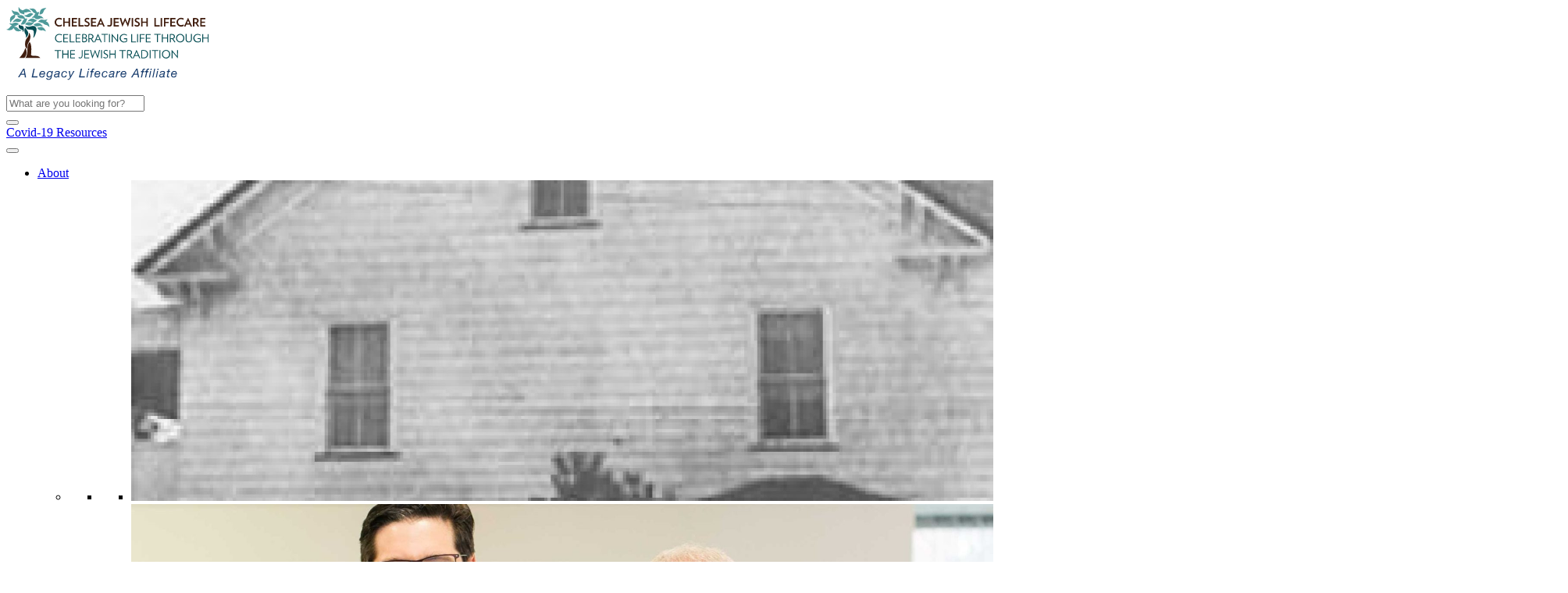

--- FILE ---
content_type: text/html; charset=UTF-8
request_url: https://chelseajewish.org/careers/
body_size: 23157
content:
<!doctype html><html lang="en-US" class="no-js"><head>
 <script>(function(w,d,s,l,i){w[l]=w[l]||[];w[l].push({'gtm.start':
		new Date().getTime(),event:'gtm.js'});var f=d.getElementsByTagName(s)[0],
		j=d.createElement(s),dl=l!='dataLayer'?'&l='+l:'';j.async=true;j.src=
		'https://www.googletagmanager.com/gtm.js?id='+i+dl;f.parentNode.insertBefore(j,f);
		})(window,document,'script','dataLayer','GTM-NBBQQP3');</script> <meta charset="UTF-8"><title>Find Your Next Career At Chelsea Jewish Lifecare</title><meta http-equiv="X-UA-Compatible" content="IE=edge,chrome=1"><meta name="viewport" content="width=device-width, initial-scale=1.0"><meta name='robots' content='index, follow, max-image-preview:large, max-snippet:-1, max-video-preview:-1' /><meta name="description" content="Chelsea Jewish Lifecare is always seeking talented individuals to join our team. We offer a wide variety of employment options for individuals with different interests and experiences." /><link rel="canonical" href="https://chelseajewish.org/careers/" /><meta property="og:locale" content="en_US" /><meta property="og:type" content="article" /><meta property="og:title" content="Find Your Next Career At Chelsea Jewish Lifecare" /><meta property="og:description" content="Chelsea Jewish Lifecare is always seeking talented individuals to join our team. We offer a wide variety of employment options for individuals with different interests and experiences." /><meta property="og:url" content="https://chelseajewish.org/careers/" /><meta property="og:site_name" content="Chelsea Jewish Lifecare" /><meta property="article:modified_time" content="2024-10-03T13:30:37+00:00" /><meta property="og:image" content="https://chelseajewish.org/wp-content/uploads/2022/09/AdobeStock_443783619.jpg" /><meta property="og:image:width" content="1589" /><meta property="og:image:height" content="1059" /><meta property="og:image:type" content="image/jpeg" /><meta name="twitter:card" content="summary_large_image" /><meta name="twitter:label1" content="Est. reading time" /><meta name="twitter:data1" content="1 minute" /> <script type="application/ld+json" class="yoast-schema-graph">{"@context":"https://schema.org","@graph":[{"@type":"WebPage","@id":"https://chelseajewish.org/careers/","url":"https://chelseajewish.org/careers/","name":"Find Your Next Career At Chelsea Jewish Lifecare","isPartOf":{"@id":"https://chelseajewish.org/#website"},"datePublished":"2022-11-07T22:09:00+00:00","dateModified":"2024-10-03T13:30:37+00:00","description":"Chelsea Jewish Lifecare is always seeking talented individuals to join our team. We offer a wide variety of employment options for individuals with different interests and experiences.","breadcrumb":{"@id":"https://chelseajewish.org/careers/#breadcrumb"},"inLanguage":"en-US","potentialAction":[{"@type":"ReadAction","target":["https://chelseajewish.org/careers/"]}]},{"@type":"BreadcrumbList","@id":"https://chelseajewish.org/careers/#breadcrumb","itemListElement":[{"@type":"ListItem","position":1,"name":"Home","item":"https://chelseajewish.org/"},{"@type":"ListItem","position":2,"name":"Careers"}]},{"@type":"WebSite","@id":"https://chelseajewish.org/#website","url":"https://chelseajewish.org/","name":"Chelsea Jewish Lifecare","description":"Celebrating Life through the Jewish Tradition","potentialAction":[{"@type":"SearchAction","target":{"@type":"EntryPoint","urlTemplate":"https://chelseajewish.org/?s={search_term_string}"},"query-input":{"@type":"PropertyValueSpecification","valueRequired":true,"valueName":"search_term_string"}}],"inLanguage":"en-US"}]}</script> <link rel='dns-prefetch' href='//kit.fontawesome.com' /><link rel='dns-prefetch' href='//static.addtoany.com' /><link rel="alternate" type="text/calendar" title="Chelsea Jewish Lifecare &raquo; iCal Feed" href="https://chelseajewish.org/events/?ical=1" /><link rel="alternate" title="oEmbed (JSON)" type="application/json+oembed" href="https://chelseajewish.org/wp-json/oembed/1.0/embed?url=https%3A%2F%2Fchelseajewish.org%2Fcareers%2F" /><link rel="alternate" title="oEmbed (XML)" type="text/xml+oembed" href="https://chelseajewish.org/wp-json/oembed/1.0/embed?url=https%3A%2F%2Fchelseajewish.org%2Fcareers%2F&#038;format=xml" /><style id='wp-img-auto-sizes-contain-inline-css' type='text/css'>img:is([sizes=auto i],[sizes^="auto," i]){contain-intrinsic-size:3000px 1500px}
/*# sourceURL=wp-img-auto-sizes-contain-inline-css */</style><link data-optimized="2" rel="stylesheet" href="https://chelseajewish.org/wp-content/litespeed/css/3e0b8bf9f9fe7ea513494cce5579dc59.css?ver=8ca29" /><style id='wp-emoji-styles-inline-css' type='text/css'>img.wp-smiley, img.emoji {
		display: inline !important;
		border: none !important;
		box-shadow: none !important;
		height: 1em !important;
		width: 1em !important;
		margin: 0 0.07em !important;
		vertical-align: -0.1em !important;
		background: none !important;
		padding: 0 !important;
	}
/*# sourceURL=wp-emoji-styles-inline-css */</style><style id='global-styles-inline-css' type='text/css'>:root{--wp--preset--aspect-ratio--square: 1;--wp--preset--aspect-ratio--4-3: 4/3;--wp--preset--aspect-ratio--3-4: 3/4;--wp--preset--aspect-ratio--3-2: 3/2;--wp--preset--aspect-ratio--2-3: 2/3;--wp--preset--aspect-ratio--16-9: 16/9;--wp--preset--aspect-ratio--9-16: 9/16;--wp--preset--color--black: #000000;--wp--preset--color--cyan-bluish-gray: #abb8c3;--wp--preset--color--white: #ffffff;--wp--preset--color--pale-pink: #f78da7;--wp--preset--color--vivid-red: #cf2e2e;--wp--preset--color--luminous-vivid-orange: #ff6900;--wp--preset--color--luminous-vivid-amber: #fcb900;--wp--preset--color--light-green-cyan: #7bdcb5;--wp--preset--color--vivid-green-cyan: #00d084;--wp--preset--color--pale-cyan-blue: #8ed1fc;--wp--preset--color--vivid-cyan-blue: #0693e3;--wp--preset--color--vivid-purple: #9b51e0;--wp--preset--gradient--vivid-cyan-blue-to-vivid-purple: linear-gradient(135deg,rgb(6,147,227) 0%,rgb(155,81,224) 100%);--wp--preset--gradient--light-green-cyan-to-vivid-green-cyan: linear-gradient(135deg,rgb(122,220,180) 0%,rgb(0,208,130) 100%);--wp--preset--gradient--luminous-vivid-amber-to-luminous-vivid-orange: linear-gradient(135deg,rgb(252,185,0) 0%,rgb(255,105,0) 100%);--wp--preset--gradient--luminous-vivid-orange-to-vivid-red: linear-gradient(135deg,rgb(255,105,0) 0%,rgb(207,46,46) 100%);--wp--preset--gradient--very-light-gray-to-cyan-bluish-gray: linear-gradient(135deg,rgb(238,238,238) 0%,rgb(169,184,195) 100%);--wp--preset--gradient--cool-to-warm-spectrum: linear-gradient(135deg,rgb(74,234,220) 0%,rgb(151,120,209) 20%,rgb(207,42,186) 40%,rgb(238,44,130) 60%,rgb(251,105,98) 80%,rgb(254,248,76) 100%);--wp--preset--gradient--blush-light-purple: linear-gradient(135deg,rgb(255,206,236) 0%,rgb(152,150,240) 100%);--wp--preset--gradient--blush-bordeaux: linear-gradient(135deg,rgb(254,205,165) 0%,rgb(254,45,45) 50%,rgb(107,0,62) 100%);--wp--preset--gradient--luminous-dusk: linear-gradient(135deg,rgb(255,203,112) 0%,rgb(199,81,192) 50%,rgb(65,88,208) 100%);--wp--preset--gradient--pale-ocean: linear-gradient(135deg,rgb(255,245,203) 0%,rgb(182,227,212) 50%,rgb(51,167,181) 100%);--wp--preset--gradient--electric-grass: linear-gradient(135deg,rgb(202,248,128) 0%,rgb(113,206,126) 100%);--wp--preset--gradient--midnight: linear-gradient(135deg,rgb(2,3,129) 0%,rgb(40,116,252) 100%);--wp--preset--font-size--small: 13px;--wp--preset--font-size--medium: 20px;--wp--preset--font-size--large: 36px;--wp--preset--font-size--x-large: 42px;--wp--preset--spacing--20: 0.44rem;--wp--preset--spacing--30: 0.67rem;--wp--preset--spacing--40: 1rem;--wp--preset--spacing--50: 1.5rem;--wp--preset--spacing--60: 2.25rem;--wp--preset--spacing--70: 3.38rem;--wp--preset--spacing--80: 5.06rem;--wp--preset--shadow--natural: 6px 6px 9px rgba(0, 0, 0, 0.2);--wp--preset--shadow--deep: 12px 12px 50px rgba(0, 0, 0, 0.4);--wp--preset--shadow--sharp: 6px 6px 0px rgba(0, 0, 0, 0.2);--wp--preset--shadow--outlined: 6px 6px 0px -3px rgb(255, 255, 255), 6px 6px rgb(0, 0, 0);--wp--preset--shadow--crisp: 6px 6px 0px rgb(0, 0, 0);}:where(.is-layout-flex){gap: 0.5em;}:where(.is-layout-grid){gap: 0.5em;}body .is-layout-flex{display: flex;}.is-layout-flex{flex-wrap: wrap;align-items: center;}.is-layout-flex > :is(*, div){margin: 0;}body .is-layout-grid{display: grid;}.is-layout-grid > :is(*, div){margin: 0;}:where(.wp-block-columns.is-layout-flex){gap: 2em;}:where(.wp-block-columns.is-layout-grid){gap: 2em;}:where(.wp-block-post-template.is-layout-flex){gap: 1.25em;}:where(.wp-block-post-template.is-layout-grid){gap: 1.25em;}.has-black-color{color: var(--wp--preset--color--black) !important;}.has-cyan-bluish-gray-color{color: var(--wp--preset--color--cyan-bluish-gray) !important;}.has-white-color{color: var(--wp--preset--color--white) !important;}.has-pale-pink-color{color: var(--wp--preset--color--pale-pink) !important;}.has-vivid-red-color{color: var(--wp--preset--color--vivid-red) !important;}.has-luminous-vivid-orange-color{color: var(--wp--preset--color--luminous-vivid-orange) !important;}.has-luminous-vivid-amber-color{color: var(--wp--preset--color--luminous-vivid-amber) !important;}.has-light-green-cyan-color{color: var(--wp--preset--color--light-green-cyan) !important;}.has-vivid-green-cyan-color{color: var(--wp--preset--color--vivid-green-cyan) !important;}.has-pale-cyan-blue-color{color: var(--wp--preset--color--pale-cyan-blue) !important;}.has-vivid-cyan-blue-color{color: var(--wp--preset--color--vivid-cyan-blue) !important;}.has-vivid-purple-color{color: var(--wp--preset--color--vivid-purple) !important;}.has-black-background-color{background-color: var(--wp--preset--color--black) !important;}.has-cyan-bluish-gray-background-color{background-color: var(--wp--preset--color--cyan-bluish-gray) !important;}.has-white-background-color{background-color: var(--wp--preset--color--white) !important;}.has-pale-pink-background-color{background-color: var(--wp--preset--color--pale-pink) !important;}.has-vivid-red-background-color{background-color: var(--wp--preset--color--vivid-red) !important;}.has-luminous-vivid-orange-background-color{background-color: var(--wp--preset--color--luminous-vivid-orange) !important;}.has-luminous-vivid-amber-background-color{background-color: var(--wp--preset--color--luminous-vivid-amber) !important;}.has-light-green-cyan-background-color{background-color: var(--wp--preset--color--light-green-cyan) !important;}.has-vivid-green-cyan-background-color{background-color: var(--wp--preset--color--vivid-green-cyan) !important;}.has-pale-cyan-blue-background-color{background-color: var(--wp--preset--color--pale-cyan-blue) !important;}.has-vivid-cyan-blue-background-color{background-color: var(--wp--preset--color--vivid-cyan-blue) !important;}.has-vivid-purple-background-color{background-color: var(--wp--preset--color--vivid-purple) !important;}.has-black-border-color{border-color: var(--wp--preset--color--black) !important;}.has-cyan-bluish-gray-border-color{border-color: var(--wp--preset--color--cyan-bluish-gray) !important;}.has-white-border-color{border-color: var(--wp--preset--color--white) !important;}.has-pale-pink-border-color{border-color: var(--wp--preset--color--pale-pink) !important;}.has-vivid-red-border-color{border-color: var(--wp--preset--color--vivid-red) !important;}.has-luminous-vivid-orange-border-color{border-color: var(--wp--preset--color--luminous-vivid-orange) !important;}.has-luminous-vivid-amber-border-color{border-color: var(--wp--preset--color--luminous-vivid-amber) !important;}.has-light-green-cyan-border-color{border-color: var(--wp--preset--color--light-green-cyan) !important;}.has-vivid-green-cyan-border-color{border-color: var(--wp--preset--color--vivid-green-cyan) !important;}.has-pale-cyan-blue-border-color{border-color: var(--wp--preset--color--pale-cyan-blue) !important;}.has-vivid-cyan-blue-border-color{border-color: var(--wp--preset--color--vivid-cyan-blue) !important;}.has-vivid-purple-border-color{border-color: var(--wp--preset--color--vivid-purple) !important;}.has-vivid-cyan-blue-to-vivid-purple-gradient-background{background: var(--wp--preset--gradient--vivid-cyan-blue-to-vivid-purple) !important;}.has-light-green-cyan-to-vivid-green-cyan-gradient-background{background: var(--wp--preset--gradient--light-green-cyan-to-vivid-green-cyan) !important;}.has-luminous-vivid-amber-to-luminous-vivid-orange-gradient-background{background: var(--wp--preset--gradient--luminous-vivid-amber-to-luminous-vivid-orange) !important;}.has-luminous-vivid-orange-to-vivid-red-gradient-background{background: var(--wp--preset--gradient--luminous-vivid-orange-to-vivid-red) !important;}.has-very-light-gray-to-cyan-bluish-gray-gradient-background{background: var(--wp--preset--gradient--very-light-gray-to-cyan-bluish-gray) !important;}.has-cool-to-warm-spectrum-gradient-background{background: var(--wp--preset--gradient--cool-to-warm-spectrum) !important;}.has-blush-light-purple-gradient-background{background: var(--wp--preset--gradient--blush-light-purple) !important;}.has-blush-bordeaux-gradient-background{background: var(--wp--preset--gradient--blush-bordeaux) !important;}.has-luminous-dusk-gradient-background{background: var(--wp--preset--gradient--luminous-dusk) !important;}.has-pale-ocean-gradient-background{background: var(--wp--preset--gradient--pale-ocean) !important;}.has-electric-grass-gradient-background{background: var(--wp--preset--gradient--electric-grass) !important;}.has-midnight-gradient-background{background: var(--wp--preset--gradient--midnight) !important;}.has-small-font-size{font-size: var(--wp--preset--font-size--small) !important;}.has-medium-font-size{font-size: var(--wp--preset--font-size--medium) !important;}.has-large-font-size{font-size: var(--wp--preset--font-size--large) !important;}.has-x-large-font-size{font-size: var(--wp--preset--font-size--x-large) !important;}
/*# sourceURL=global-styles-inline-css */</style><style id='classic-theme-styles-inline-css' type='text/css'>/*! This file is auto-generated */
.wp-block-button__link{color:#fff;background-color:#32373c;border-radius:9999px;box-shadow:none;text-decoration:none;padding:calc(.667em + 2px) calc(1.333em + 2px);font-size:1.125em}.wp-block-file__button{background:#32373c;color:#fff;text-decoration:none}
/*# sourceURL=/wp-includes/css/classic-themes.min.css */</style> <script type="text/javascript" src="https://chelseajewish.org/wp-includes/js/jquery/jquery.min.js?ver=3.7.1" id="jquery-core-js"></script> <link rel="https://api.w.org/" href="https://chelseajewish.org/wp-json/" /><link rel="alternate" title="JSON" type="application/json" href="https://chelseajewish.org/wp-json/wp/v2/pages/661" /><meta name="tec-api-version" content="v1"><meta name="tec-api-origin" content="https://chelseajewish.org"><link rel="alternate" href="https://chelseajewish.org/wp-json/tribe/events/v1/" /><style type="text/css">#pojo-a11y-toolbar .pojo-a11y-toolbar-toggle a{ background-color: #183d6e;	color: #ffffff;}
#pojo-a11y-toolbar .pojo-a11y-toolbar-overlay, #pojo-a11y-toolbar .pojo-a11y-toolbar-overlay ul.pojo-a11y-toolbar-items.pojo-a11y-links{ border-color: #183d6e;}
body.pojo-a11y-focusable a:focus{ outline-style: solid !important;	outline-width: 1px !important;	outline-color: #FF0000 !important;}
#pojo-a11y-toolbar{ top: 300px !important;}
#pojo-a11y-toolbar .pojo-a11y-toolbar-overlay{ background-color: #ffffff;}
#pojo-a11y-toolbar .pojo-a11y-toolbar-overlay ul.pojo-a11y-toolbar-items li.pojo-a11y-toolbar-item a, #pojo-a11y-toolbar .pojo-a11y-toolbar-overlay p.pojo-a11y-toolbar-title{ color: #333333;}
#pojo-a11y-toolbar .pojo-a11y-toolbar-overlay ul.pojo-a11y-toolbar-items li.pojo-a11y-toolbar-item a.active{ background-color: #4054b2;	color: #ffffff;}
@media (max-width: 767px) { #pojo-a11y-toolbar { top: 250px !important; } }</style><link rel="preconnect" href="https://fonts.googleapis.com"><link rel="preconnect" href="https://fonts.gstatic.com" crossorigin><link href="https://fonts.googleapis.com/css2?family=Cormorant:ital,wght@0,400;0,500;0,600;0,700;1,400;1,500;1,600;1,700&display=swap" rel="stylesheet"><style id="wpsp-style-frontend"></style><link rel="icon" href="https://chelseajewish.org/wp-content/uploads/2022/12/cropped-fav-1-32x32.jpg" sizes="32x32" /><link rel="icon" href="https://chelseajewish.org/wp-content/uploads/2022/12/cropped-fav-1-192x192.jpg" sizes="192x192" /><link rel="apple-touch-icon" href="https://chelseajewish.org/wp-content/uploads/2022/12/cropped-fav-1-180x180.jpg" /><meta name="msapplication-TileImage" content="https://chelseajewish.org/wp-content/uploads/2022/12/cropped-fav-1-270x270.jpg" /><style>button#responsive-menu-pro-button,
#responsive-menu-pro-container {
    display: none;
    -webkit-text-size-adjust: 100%;
}

#responsive-menu-pro-container {
    z-index: 99998;
}

@media screen and (max-width: 1023px) {

    #responsive-menu-pro-container {
        display: block;
        position: fixed;
        top: 0;
        bottom: 0;
                padding-bottom: 5px;
        margin-bottom: -5px;
        outline: 1px solid transparent;
        overflow-y: auto;
        overflow-x: hidden;
    }

    #responsive-menu-pro-container .responsive-menu-pro-search-box {
        width: 100%;
        padding: 0 2%;
        border-radius: 2px;
        height: 50px;
        -webkit-appearance: none;
    }

    #responsive-menu-pro-container.push-left,
    #responsive-menu-pro-container.slide-left {
        transform: translateX(-100%);
        -ms-transform: translateX(-100%);
        -webkit-transform: translateX(-100%);
        -moz-transform: translateX(-100%);
    }

    .responsive-menu-pro-open #responsive-menu-pro-container.push-left,
    .responsive-menu-pro-open #responsive-menu-pro-container.slide-left {
        transform: translateX(0);
        -ms-transform: translateX(0);
        -webkit-transform: translateX(0);
        -moz-transform: translateX(0);
    }

    #responsive-menu-pro-container.push-top,
    #responsive-menu-pro-container.slide-top {
        transform: translateY(-100%);
        -ms-transform: translateY(-100%);
        -webkit-transform: translateY(-100%);
        -moz-transform: translateY(-100%);
    }

    .responsive-menu-pro-open #responsive-menu-pro-container.push-top,
    .responsive-menu-pro-open #responsive-menu-pro-container.slide-top {
        transform: translateY(0);
        -ms-transform: translateY(0);
        -webkit-transform: translateY(0);
        -moz-transform: translateY(0);
    }

    #responsive-menu-pro-container.push-right,
    #responsive-menu-pro-container.slide-right {
        transform: translateX(100%);
        -ms-transform: translateX(100%);
        -webkit-transform: translateX(100%);
        -moz-transform: translateX(100%);
    }

    .responsive-menu-pro-open #responsive-menu-pro-container.push-right,
    .responsive-menu-pro-open #responsive-menu-pro-container.slide-right {
        transform: translateX(0);
        -ms-transform: translateX(0);
        -webkit-transform: translateX(0);
        -moz-transform: translateX(0);
    }

    #responsive-menu-pro-container.push-bottom,
    #responsive-menu-pro-container.slide-bottom {
        transform: translateY(100%);
        -ms-transform: translateY(100%);
        -webkit-transform: translateY(100%);
        -moz-transform: translateY(100%);
    }

    .responsive-menu-pro-open #responsive-menu-pro-container.push-bottom,
    .responsive-menu-pro-open #responsive-menu-pro-container.slide-bottom {
        transform: translateY(0);
        -ms-transform: translateY(0);
        -webkit-transform: translateY(0);
        -moz-transform: translateY(0);
    }

    #responsive-menu-pro-container,
    #responsive-menu-pro-container:before,
    #responsive-menu-pro-container:after,
    #responsive-menu-pro-container *,
    #responsive-menu-pro-container *:before,
    #responsive-menu-pro-container *:after {
        box-sizing: border-box;
        margin: 0;
        padding: 0;
    }

    #responsive-menu-pro-container #responsive-menu-pro-search-box,
    #responsive-menu-pro-container #responsive-menu-pro-additional-content,
    #responsive-menu-pro-container #responsive-menu-pro-title {
        padding: 25px 5%;
    }

    #responsive-menu-pro-container #responsive-menu-pro,
    #responsive-menu-pro-container #responsive-menu-pro ul {
        width: 100%;
   }

    #responsive-menu-pro-container #responsive-menu-pro ul.responsive-menu-pro-submenu {
        display: none;
    }

    #responsive-menu-pro-container #responsive-menu-pro ul.responsive-menu-pro-submenu.responsive-menu-pro-submenu-open {
     display: block;
    }

            #responsive-menu-pro-container #responsive-menu-pro ul.responsive-menu-pro-submenu-depth-1 a.responsive-menu-pro-item-link {
            padding-left: 10%;
        }

        #responsive-menu-pro-container #responsive-menu-pro ul.responsive-menu-pro-submenu-depth-2 a.responsive-menu-pro-item-link {
            padding-left: 15%;
        }

        #responsive-menu-pro-container #responsive-menu-pro ul.responsive-menu-pro-submenu-depth-3 a.responsive-menu-pro-item-link {
            padding-left: 20%;
        }

        #responsive-menu-pro-container #responsive-menu-pro ul.responsive-menu-pro-submenu-depth-4 a.responsive-menu-pro-item-link {
            padding-left: 25%;
        }

        #responsive-menu-pro-container #responsive-menu-pro ul.responsive-menu-pro-submenu-depth-5 a.responsive-menu-pro-item-link {
            padding-left: 30%;
        }
    
    #responsive-menu-pro-container li.responsive-menu-pro-item {
        width: 100%;
        list-style: none;
    }

    #responsive-menu-pro-container li.responsive-menu-pro-item a {
        width: 100%;
        display: block;
        text-decoration: none;
        position: relative;
    }

    #responsive-menu-pro-container #responsive-menu-pro li.responsive-menu-pro-item a {
                    padding: 0   5%;
            }

    #responsive-menu-pro-container .responsive-menu-pro-submenu li.responsive-menu-pro-item a {
                    padding: 0   5%;
            }


    #responsive-menu-pro-container li.responsive-menu-pro-item a .glyphicon,
    #responsive-menu-pro-container li.responsive-menu-pro-item a .fab,
    #responsive-menu-pro-container li.responsive-menu-pro-item a .fas {
        margin-right: 15px;
    }

    #responsive-menu-pro-container li.responsive-menu-pro-item a .responsive-menu-pro-subarrow {
        position: absolute;
        top: 0;
        bottom: 0;
        text-align: center;
        overflow: hidden;
    }

    #responsive-menu-pro-container li.responsive-menu-pro-item a .responsive-menu-pro-subarrow .glyphicon,
    #responsive-menu-pro-container li.responsive-menu-pro-item a .responsive-menu-pro-subarrow .fab,
    #responsive-menu-pro-container li.responsive-menu-pro-item a .responsive-menu-pro-subarrow .fas {
        margin-right: 0;
    }

    button#responsive-menu-pro-button .responsive-menu-pro-button-icon-inactive {
        display: none;
    }

    button#responsive-menu-pro-button {
        z-index: 99999;
        display: none;
        overflow: hidden;
        outline: none;
    }

    button#responsive-menu-pro-button img {
        max-width: 100%;
    }

    .responsive-menu-pro-label {
        display: inline-block;
        font-weight: 600;
        margin: 0 5px;
        vertical-align: middle;
        pointer-events: none;
    }

    .responsive-menu-pro-accessible {
        display: inline-block;
    }

    .responsive-menu-pro-accessible .responsive-menu-pro-box {
        display: inline-block;
        vertical-align: middle;
    }

    .responsive-menu-pro-label.responsive-menu-pro-label-top,
    .responsive-menu-pro-label.responsive-menu-pro-label-bottom {
        display: block;
        margin: 0 auto;
    }

    button#responsive-menu-pro-button {
        padding: 0 0;
        display: inline-block;
        cursor: pointer;
        transition-property: opacity, filter;
        transition-duration: 0.15s;
        transition-timing-function: linear;
        font: inherit;
        color: inherit;
        text-transform: none;
        background-color: transparent;
        border: 0;
        margin: 0;
    }

    .responsive-menu-pro-box {
        width: 25px;
        height: 19px;
        display: inline-block;
        position: relative;
    }

    .responsive-menu-pro-inner {
        display: block;
        top: 50%;
        margin-top: -1.5px;
    }

    .responsive-menu-pro-inner,
    .responsive-menu-pro-inner::before,
    .responsive-menu-pro-inner::after {
        width: 25px;
        height: 3px;
        background-color: #ffffff;
        border-radius: 4px;
        position: absolute;
        transition-property: transform;
        transition-duration: 0.15s;
        transition-timing-function: ease;
    }

    .responsive-menu-pro-open .responsive-menu-pro-inner,
    .responsive-menu-pro-open .responsive-menu-pro-inner::before,
    .responsive-menu-pro-open .responsive-menu-pro-inner::after {
        background-color: #ffffff;
    }

    button#responsive-menu-pro-button:hover .responsive-menu-pro-inner,
    button#responsive-menu-pro-button:hover .responsive-menu-pro-inner::before,
    button#responsive-menu-pro-button:hover .responsive-menu-pro-inner::after,
    button#responsive-menu-pro-button:hover .responsive-menu-pro-open .responsive-menu-pro-inner,
    button#responsive-menu-pro-button:hover .responsive-menu-pro-open .responsive-menu-pro-inner::before,
    button#responsive-menu-pro-button:hover .responsive-menu-pro-open .responsive-menu-pro-inner::after,
    button#responsive-menu-pro-button:focus .responsive-menu-pro-inner,
    button#responsive-menu-pro-button:focus .responsive-menu-pro-inner::before,
    button#responsive-menu-pro-button:focus .responsive-menu-pro-inner::after,
    button#responsive-menu-pro-button:focus .responsive-menu-pro-open .responsive-menu-pro-inner,
    button#responsive-menu-pro-button:focus .responsive-menu-pro-open .responsive-menu-pro-inner::before,
    button#responsive-menu-pro-button:focus .responsive-menu-pro-open .responsive-menu-pro-inner::after {
        background-color: #ffffff;
    }

    .responsive-menu-pro-inner::before,
    .responsive-menu-pro-inner::after {
        content: "";
        display: block;
    }

    .responsive-menu-pro-inner::before {
        top: -8px;
    }

    .responsive-menu-pro-inner::after {
        bottom: -8px;
    }

            .responsive-menu-pro-3dx .responsive-menu-pro-box {
    perspective: 50px;
}

.responsive-menu-pro-3dx .responsive-menu-pro-inner {
    transition: transform 0.2s cubic-bezier(0.645, 0.045, 0.355, 1),
                background-color 0s 0.1s cubic-bezier(0.645, 0.045, 0.355, 1);
}

.responsive-menu-pro-3dx .responsive-menu-pro-inner::before,
.responsive-menu-pro-3dx .responsive-menu-pro-inner::after {
     transition: transform 0s 0.1s cubic-bezier(0.645, 0.045, 0.355, 1);
}

button#responsive-menu-pro-button.responsive-menu-pro-3dx.is-active:hover .responsive-menu-pro-inner,
.responsive-menu-pro-3dx.is-active .responsive-menu-pro-inner {
    background-color: transparent;
    transform: rotateY(180deg);
}

.responsive-menu-pro-3dx.is-active .responsive-menu-pro-inner::before {
     transform: translate3d(0, 8px, 0) rotate(45deg);
}

.responsive-menu-pro-3dx.is-active .responsive-menu-pro-inner::after {
     transform: translate3d(0, -8px, 0) rotate(-45deg);
}    
    button#responsive-menu-pro-button {
        width: 50px;
        height: 50px;
        position: relative;
        top: 0px;
        right: 0px;
        display: inline-block;
        transition: transform   0.5s, background-color   0.5s;
                   background: rgba(0, 0, 0, 0.7);
            }

            .responsive-menu-pro-open button#responsive-menu-pro-button:hover,
        .responsive-menu-pro-open button#responsive-menu-pro-button:focus,
        button#responsive-menu-pro-button:hover,
        button#responsive-menu-pro-button:focus {
            background: rgba(0, 0, 0, 0.7);
         }
    

            .responsive-menu-pro-open button#responsive-menu-pro-button {
            background: rgba(0, 0, 0, 0.7);
         }
    
    button#responsive-menu-pro-button .responsive-menu-pro-box {
        color: #ffffff;
        pointer-events: none;
    }

    .responsive-menu-pro-open button#responsive-menu-pro-button .responsive-menu-pro-box {
        color: #ffffff;
    }

    .responsive-menu-pro-label {
        color: #ffffff;
        font-size: 14px;
        line-height: 13px;
                pointer-events: none;
    }

    .responsive-menu-pro-label .responsive-menu-pro-button-text-open {
        display: none;
    }

    
    
    .responsive-menu-pro-fade-top #responsive-menu-pro-container,
    .responsive-menu-pro-fade-left #responsive-menu-pro-container,
    .responsive-menu-pro-fade-right #responsive-menu-pro-container,
    .responsive-menu-pro-fade-bottom #responsive-menu-pro-container {
        display: none;
    }

    
    
    #responsive-menu-pro-container {
        width: 75%;
        left: 0;
                    background: rgba(33, 33, 33, 1);
                        transition: transform   0.5s;
        text-align: left;
                                    }

    #responsive-menu-pro-container #responsive-menu-pro-wrapper {
        background: rgba(33, 33, 33, 1);
    }

    #responsive-menu-pro-container #responsive-menu-pro-additional-content {
        color: #ffffff;
    }

    #responsive-menu-pro-container .responsive-menu-pro-search-box {
        background: #ffffff;
        border: 2px solid   #dadada;
        color: #333333;
    }

    #responsive-menu-pro-container .responsive-menu-pro-search-box:-ms-input-placeholder {
        color: #c7c7cd;
    }

    #responsive-menu-pro-container .responsive-menu-pro-search-box::-webkit-input-placeholder {
        color: #c7c7cd;
    }

    #responsive-menu-pro-container .responsive-menu-pro-search-box:-moz-placeholder {
        color: #c7c7cd;
        opacity: 1;
    }

    #responsive-menu-pro-container .responsive-menu-pro-search-box::-moz-placeholder {
        color: #c7c7cd;
        opacity: 1;
    }

    #responsive-menu-pro-container .responsive-menu-pro-item-link,
    #responsive-menu-pro-container #responsive-menu-pro-title,
    #responsive-menu-pro-container .responsive-menu-pro-subarrow {
        transition: background-color   0.5s,
                    border-color   0.5s,
                    color   0.5s;
    }

    #responsive-menu-pro-container #responsive-menu-pro-title {
        background-color: rgba(33, 33, 33, 1);
        color: rgba(255, 255, 255, 0.7);
        font-size: 15px;
        text-align: center;
    }

    #responsive-menu-pro-container #responsive-menu-pro-title a {
        color: rgba(255, 255, 255, 0.7);
        font-size: 15px;
        text-decoration: none;
    }

    #responsive-menu-pro-container #responsive-menu-pro-title a:hover {
        color: rgba(255, 255, 255, 0.7);
    }

    #responsive-menu-pro-container #responsive-menu-pro-title:hover {
        background-color: rgba(33, 33, 33, 1);
        color: rgba(255, 255, 255, 0.7);
    }

    #responsive-menu-pro-container #responsive-menu-pro-title:hover a {
        color: rgba(255, 255, 255, 0.7);
    }

    #responsive-menu-pro-container #responsive-menu-pro-title #responsive-menu-pro-title-image {
        display: inline-block;
        vertical-align: middle;
        max-width: 100%;
        margin-bottom: 15px;
    }

    #responsive-menu-pro-container #responsive-menu-pro-title #responsive-menu-pro-title-image img {
                        max-width: 100%;
    }

    #responsive-menu-pro-container #responsive-menu-pro > li.responsive-menu-pro-item:first-child > a {
        border-top: 1px solid rgba(0, 0, 0, 1);
    }

    #responsive-menu-pro-container #responsive-menu-pro li.responsive-menu-pro-item .responsive-menu-pro-item-link {
        font-size: 17px;
    }

    #responsive-menu-pro-container #responsive-menu-pro li.responsive-menu-pro-item a {
        line-height: 60px;
        border-bottom: 1px solid rgba(0, 0, 0, 1);
        color: #ffffff;
        background-color: #212121;
                    height: 60px;
            }

    #responsive-menu-pro-container #responsive-menu-pro li.responsive-menu-pro-item a:hover,
    #responsive-menu-pro-container #responsive-menu-pro li.responsive-menu-pro-item a:focus {
        color: #ffffff;
        background-color: #3f3f3f;
        border-color: rgba(0, 0, 0, 1);
    }

    #responsive-menu-pro-container #responsive-menu-pro li.responsive-menu-pro-item a:hover .responsive-menu-pro-subarrow,
    #responsive-menu-pro-container #responsive-menu-pro li.responsive-menu-pro-item a:focus .responsive-menu-pro-subarrow  {
        color: rgba(79, 154, 154, 1);
        border-color: rgba(0, 0, 0, 1);
        background-color: #3f3f3f;
    }

    #responsive-menu-pro-container #responsive-menu-pro li.responsive-menu-pro-item a:hover .responsive-menu-pro-subarrow.responsive-menu-pro-subarrow-active,
    #responsive-menu-pro-container #responsive-menu-pro li.responsive-menu-pro-item a:focus .responsive-menu-pro-subarrow.responsive-menu-pro-subarrow-active {
        color: rgba(79, 154, 154, 1);
        border-color: rgba(0, 0, 0, 1);
        background-color: #3f3f3f;
    }

    #responsive-menu-pro-container #responsive-menu-pro li.responsive-menu-pro-item a .responsive-menu-pro-subarrow {
        right: 0;
        height: 58px;
        line-height: 58px;
        width: 60px;
        color: rgba(79, 154, 154, 1);
                        border-left: 1px solid rgba(0, 0, 0, 1);

                background-color: rgba(33, 33, 33, 1);
    }

    #responsive-menu-pro-container #responsive-menu-pro li.responsive-menu-pro-item a .responsive-menu-pro-subarrow.responsive-menu-pro-subarrow-active {
        color: rgba(79, 154, 154, 1);
        border-color: rgba(0, 0, 0, 1);
        background-color: #212121;
    }

    #responsive-menu-pro-container #responsive-menu-pro li.responsive-menu-pro-item a .responsive-menu-pro-subarrow.responsive-menu-pro-subarrow-active:hover,
    #responsive-menu-pro-container #responsive-menu-pro li.responsive-menu-pro-item a .responsive-menu-pro-subarrow.responsive-menu-pro-subarrow-active:focus  {
        color: rgba(79, 154, 154, 1);
        border-color: rgba(0, 0, 0, 1);
        background-color: #3f3f3f;
    }

    #responsive-menu-pro-container #responsive-menu-pro li.responsive-menu-pro-item a .responsive-menu-pro-subarrow:hover,
    #responsive-menu-pro-container #responsive-menu-pro li.responsive-menu-pro-item a .responsive-menu-pro-subarrow:focus {
        color: rgba(79, 154, 154, 1);
        border-color: rgba(0, 0, 0, 1);
        background-color: #3f3f3f;
    }

    #responsive-menu-pro-container #responsive-menu-pro li.responsive-menu-pro-item.responsive-menu-pro-current-item > .responsive-menu-pro-item-link {
        background-color: rgba(63, 63, 63, 1);
        color: #ffffff;
        border-color: rgba(0, 0, 0, 1);
    }

    #responsive-menu-pro-container #responsive-menu-pro li.responsive-menu-pro-item.responsive-menu-pro-current-item > .responsive-menu-pro-item-link:hover {
        background-color: rgba(63, 63, 63, 1);
        color: #ffffff;
        border-color: rgba(0, 0, 0, 1);
    }

            #responsive-menu-pro-container #responsive-menu-pro ul.responsive-menu-pro-submenu li.responsive-menu-pro-item .responsive-menu-pro-item-link {
                        font-size: 13px;
            text-align: left;
        }

        #responsive-menu-pro-container #responsive-menu-pro ul.responsive-menu-pro-submenu li.responsive-menu-pro-item a {
                            height: 40px;
                        line-height: 40px;
            border-bottom: 1px solid rgba(33, 33, 33, 1);
            color: #ffffff;
            background-color: #212121;
        }

        #responsive-menu-pro-container #responsive-menu-pro ul.responsive-menu-pro-submenu li.responsive-menu-pro-item a:hover,
        #responsive-menu-pro-container #responsive-menu-pro ul.responsive-menu-pro-submenu li.responsive-menu-pro-item a:focus {
            color: #ffffff;
            background-color: #3f3f3f;
            border-color: rgba(33, 33, 33, 1);
        }

        #responsive-menu-pro-container #responsive-menu-pro ul.responsive-menu-pro-submenu li.responsive-menu-pro-item a:hover .responsive-menu-pro-subarrow {
            color: rgba(255, 255, 255, 0.32);
            border-color: rgba(63, 63, 63, 1);
            background-color: #3f3f3f;
        }

        #responsive-menu-pro-container #responsive-menu-pro ul.responsive-menu-pro-submenu li.responsive-menu-pro-item a:hover .responsive-menu-pro-subarrow.responsive-menu-pro-subarrow-active {
            color: rgba(255, 255, 255, 0.32);
            border-color: rgba(63, 63, 63, 1);
            background-color: rgba(63, 63, 63, 1);
        }

        #responsive-menu-pro-container #responsive-menu-pro ul.responsive-menu-pro-submenu li.responsive-menu-pro-item a .responsive-menu-pro-subarrow {

                                        left:unset;
                right:0;
            
            height: 39px;
            line-height: 39px;
            width: 40px;
            color: rgba(255, 255, 255, 0.32);

                                        border-left: 1px solid rgba(33, 33, 33, 1);
                border-right:unset;
            

            background-color: rgba(33, 33, 33, 1);
        }

        #responsive-menu-pro-container #responsive-menu-pro ul.responsive-menu-pro-submenu li.responsive-menu-pro-item a .responsive-menu-pro-subarrow.responsive-menu-pro-subarrow-active {
            color: rgba(255, 255, 255, 0.32);
            border-color: rgba(33, 33, 33, 1);
            background-color: #212121;
        }

        #responsive-menu-pro-container #responsive-menu-pro ul.responsive-menu-pro-submenu li.responsive-menu-pro-item a .responsive-menu-pro-subarrow.responsive-menu-pro-subarrow-active:hover {
            color: rgba(255, 255, 255, 0.32);
            border-color: rgba(63, 63, 63, 1);
            background-color: rgba(63, 63, 63, 1);
        }

        #responsive-menu-pro-container #responsive-menu-pro ul.responsive-menu-pro-submenu li.responsive-menu-pro-item a .responsive-menu-pro-subarrow:hover {
            color: rgba(255, 255, 255, 0.32);
            border-color: rgba(63, 63, 63, 1);
            background-color: #3f3f3f;
        }

        #responsive-menu-pro-container #responsive-menu-pro ul.responsive-menu-pro-submenu li.responsive-menu-pro-item.responsive-menu-pro-current-item > .responsive-menu-pro-item-link {
            background-color: #212121;
            color: #ffffff;
            border-color: rgba(33, 33, 33, 1);
        }

        #responsive-menu-pro-container #responsive-menu-pro ul.responsive-menu-pro-submenu li.responsive-menu-pro-item.responsive-menu-pro-current-item > .responsive-menu-pro-item-link:hover {
            background-color: #3f3f3f;
            color: #ffffff;
            border-color: rgba(33, 33, 33, 1);
        }
    
    
    
}


#responsive-menu-pro-container #responsive-menu-pro ul.responsive-menu-pro-submenu.responsive-menu-pro-submenu-open {
border-bottom: solid 1px black;
}</style><style type="text/css">/** Mega Menu CSS: fs **/</style></head><body class="wp-singular page-template page-template-page-templates page-template-template-page-careers page-template-page-templatestemplate-page-careers-php page page-id-661 page-parent wp-theme-chelseajewish wp-schema-pro-2.10.5 tribe-no-js mega-menu-header-menu careers responsive-menu-pro-slide-left">
<noscript><iframe src="https://www.googletagmanager.com/ns.html?id=GTM-NBBQQP3" height="0" width="0" style="display:none;visibility:hidden"></iframe></noscript><div class="wrapper"><header class="header clear" role="banner"><div class="container"><div class="columns menu-area is-vcentered is-mobile"><div class="logo column">
<a href="https://chelseajewish.org">
<img width="263" height="95" src="https://chelseajewish.org/wp-content/themes/chelseajewish/img/mainlogo.svg" alt="Chelsea Jewish Lifecare" class="logo-img no-lazy" data-no-lazy="1">
</a></div><div class="column is-narrow header-side-buttons" style="margin-top: 15px;"><div class="columns is-vcentered"><div class="column" style="position:relative; width: 350px;"><form class="search search-box" method="get" action="https://chelseajewish.org" role="search">
<input type="checkbox" id="toggleSearch" class="search__toggle" hidden /><div class="search__field">
<label for="toggleSearch" class="search__label">
<span class="search__close"></span>
</label>
<input type="search search-box" name="s" class="search__input" placeholder="What are you looking for?" />
<label for="toggleSearch" class="search__label"><div class="search__button"><div class="search__icon search__button--toggle"></div></div>
<button class="search__button search__button--submit" type="submit" role="button"><div class="search__icon"></div>
</button>
</label></div></form></div><div class="column is-narrow">
<a href="https://chelseajewish.org/covid-19/">Covid-19 Resources</a></div></div></div><div class="column is-narrow responsive-menu-button-column">
<button id="responsive-menu-pro-button"
class="responsive-menu-pro-button responsive-menu-pro-3dx
responsive-menu-pro-accessible"
type="button"
aria-label="Menu">
<span class="responsive-menu-pro-box">
<span class="responsive-menu-pro-inner"></span>
</span></button><div id="responsive-menu-pro-container" class=" slide-left"><div id="responsive-menu-pro-wrapper" role="navigation" aria-label="main-menu"><div id="responsive-menu-pro-additional-content"></div><ul id="responsive-menu-pro" role="menubar" aria-label="main-menu" ><li id="responsive-menu-pro-item-11" class=" menu-item menu-item-type-custom menu-item-object-custom menu-item-has-children responsive-menu-pro-item responsive-menu-pro-item-has-children responsive-menu-pro-desktop-menu-col-auto" role="none"><a href="https://chelseajewish.org/about" class="responsive-menu-pro-item-link" role="menuitem">About<div class="responsive-menu-pro-subarrow">▼</div></a><ul aria-label='About' role='menu' data-depth='2' class='responsive-menu-pro-submenu responsive-menu-pro-submenu-depth-1'><li id="responsive-menu-pro-item-12" class=" menu-item menu-item-type-custom menu-item-object-custom responsive-menu-pro-item" role="none"><a href="https://chelseajewish.org/about/history/" class="responsive-menu-pro-item-link" role="menuitem">History</a></li><li id="responsive-menu-pro-item-13" class=" menu-item menu-item-type-custom menu-item-object-custom responsive-menu-pro-item" role="none"><a href="https://chelseajewish.org/about/leadership/" class="responsive-menu-pro-item-link" role="menuitem">Leadership &#038; Board of Directors</a></li><li id="responsive-menu-pro-item-15" class=" menu-item menu-item-type-custom menu-item-object-custom responsive-menu-pro-item" role="none"><a href="https://chelseajewish.org/about/legacy-lifecare/" class="responsive-menu-pro-item-link" role="menuitem">Legacy Lifecare</a></li></ul></li><li id="responsive-menu-pro-item-449" class=" menu-item menu-item-type-post_type menu-item-object-page menu-item-has-children responsive-menu-pro-item responsive-menu-pro-item-has-children responsive-menu-pro-desktop-menu-col-auto" role="none"><a href="https://chelseajewish.org/communities/" class="responsive-menu-pro-item-link" role="menuitem">Communities<div class="responsive-menu-pro-subarrow">▼</div></a><ul aria-label='Communities' role='menu' data-depth='2' class='responsive-menu-pro-submenu responsive-menu-pro-submenu-depth-1'><li id="responsive-menu-pro-item-460" class=" menu-item menu-item-type-post_type menu-item-object-communities responsive-menu-pro-item" role="none"><a href="https://chelseajewish.org/communities/the-estates-on-admirals-hill/" class="responsive-menu-pro-item-link" role="menuitem">The Estates on Admiral’s Hill</a></li><li id="responsive-menu-pro-item-455" class=" menu-item menu-item-type-post_type menu-item-object-communities responsive-menu-pro-item" role="none"><a href="https://chelseajewish.org/communities/leonard-florence-center-for-living/" class="responsive-menu-pro-item-link" role="menuitem">Leonard Florence Center for Living</a></li><li id="responsive-menu-pro-item-458" class=" menu-item menu-item-type-post_type menu-item-object-communities responsive-menu-pro-item" role="none"><a href="https://chelseajewish.org/communities/harriett-and-ralph-kaplan-estates/" class="responsive-menu-pro-item-link" role="menuitem">Harriett &#038; Ralph Kaplan Estates</a></li><li id="responsive-menu-pro-item-454" class=" menu-item menu-item-type-post_type menu-item-object-communities responsive-menu-pro-item" role="none"><a href="https://chelseajewish.org/communities/shapiro-rudolph-adult-day-health-center/" class="responsive-menu-pro-item-link" role="menuitem">Shapiro-Rudolph Adult Day Health Center</a></li><li id="responsive-menu-pro-item-457" class=" menu-item menu-item-type-post_type menu-item-object-communities responsive-menu-pro-item" role="none"><a href="https://chelseajewish.org/communities/jeffrey-and-susan-brudnick-center-for-living/" class="responsive-menu-pro-item-link" role="menuitem">Jeffrey &#038; Susan Brudnick Center for Living</a></li><li id="responsive-menu-pro-item-456" class=" menu-item menu-item-type-post_type menu-item-object-communities responsive-menu-pro-item" role="none"><a href="https://chelseajewish.org/communities/katzman-family-center-for-living/" class="responsive-menu-pro-item-link" role="menuitem">Katzman Family Center for Living</a></li></ul></li><li id="responsive-menu-pro-item-448" class=" menu-item menu-item-type-post_type menu-item-object-page menu-item-has-children responsive-menu-pro-item responsive-menu-pro-item-has-children responsive-menu-pro-desktop-menu-col-auto" role="none"><a href="https://chelseajewish.org/care-options/" class="responsive-menu-pro-item-link" role="menuitem">Care Options<div class="responsive-menu-pro-subarrow">▼</div></a><ul aria-label='Care Options' role='menu' data-depth='2' class='responsive-menu-pro-submenu responsive-menu-pro-submenu-depth-1'><li id="responsive-menu-pro-item-878" class=" menu-item menu-item-type-post_type menu-item-object-care-options responsive-menu-pro-item" role="none"><a href="https://chelseajewish.org/care-options/assisted-living/" class="responsive-menu-pro-item-link" role="menuitem">Assisted Living</a></li><li id="responsive-menu-pro-item-877" class=" menu-item menu-item-type-post_type menu-item-object-care-options responsive-menu-pro-item" role="none"><a href="https://chelseajewish.org/care-options/short-term-rehab-long-term-care/" class="responsive-menu-pro-item-link" role="menuitem">Short-Term Rehab &#038; Long-Term Care</a></li><li id="responsive-menu-pro-item-876" class=" menu-item menu-item-type-post_type menu-item-object-care-options responsive-menu-pro-item" role="none"><a href="https://chelseajewish.org/care-options/hospice-palliative-care-visiting-nurse-care-vna/" class="responsive-menu-pro-item-link" role="menuitem">Legacy Lifecare VNA &#038; Hospice</a></li><li id="responsive-menu-pro-item-875" class=" menu-item menu-item-type-post_type menu-item-object-care-options responsive-menu-pro-item" role="none"><a href="https://chelseajewish.org/care-options/memory-support-alzheimers-care/" class="responsive-menu-pro-item-link" role="menuitem">Memory Support &#038; Alzheimer’s Care</a></li><li id="responsive-menu-pro-item-874" class=" menu-item menu-item-type-post_type menu-item-object-care-options responsive-menu-pro-item" role="none"><a href="https://chelseajewish.org/care-options/als-ms-ventilator-care/" class="responsive-menu-pro-item-link" role="menuitem">ALS, MS &#038; Ventilator Care</a></li><li id="responsive-menu-pro-item-873" class=" menu-item menu-item-type-post_type menu-item-object-care-options responsive-menu-pro-item" role="none"><a href="https://chelseajewish.org/care-options/adult-day-health/" class="responsive-menu-pro-item-link" role="menuitem">Adult Day Health</a></li></ul></li><li id="responsive-menu-pro-item-879" class=" menu-item menu-item-type-post_type menu-item-object-page menu-item-has-children responsive-menu-pro-item responsive-menu-pro-item-has-children responsive-menu-pro-desktop-menu-col-auto" role="none"><a href="https://chelseajewish.org/news/" class="responsive-menu-pro-item-link" role="menuitem">News<div class="responsive-menu-pro-subarrow">▼</div></a><ul aria-label='News' role='menu' data-depth='2' class='responsive-menu-pro-submenu responsive-menu-pro-submenu-depth-1'><li id="responsive-menu-pro-item-10018" class=" menu-item menu-item-type-post_type menu-item-object-page responsive-menu-pro-item" role="none"><a href="https://chelseajewish.org/news/" class="responsive-menu-pro-item-link" role="menuitem">News</a></li><li id="responsive-menu-pro-item-10016" class=" menu-item menu-item-type-taxonomy menu-item-object-newsletter-type responsive-menu-pro-item" role="none"><a href="https://chelseajewish.org/newsletter-type/chelsea/" class="responsive-menu-pro-item-link" role="menuitem">Chelsea Newsletters</a></li><li id="responsive-menu-pro-item-10017" class=" menu-item menu-item-type-taxonomy menu-item-object-newsletter-type responsive-menu-pro-item" role="none"><a href="https://chelseajewish.org/newsletter-type/ns/" class="responsive-menu-pro-item-link" role="menuitem">Peabody Newsletters</a></li></ul></li><li id="responsive-menu-pro-item-17997" class=" menu-item menu-item-type-custom menu-item-object-custom responsive-menu-pro-item" role="none"><a href="https://chelseajewish.org/events" class="responsive-menu-pro-item-link" role="menuitem">Events</a></li><li id="responsive-menu-pro-item-880" class=" menu-item menu-item-type-post_type menu-item-object-page responsive-menu-pro-item responsive-menu-pro-desktop-menu-col-auto" role="none"><a href="https://chelseajewish.org/donate/" class="responsive-menu-pro-item-link" role="menuitem">Donate</a></li><li id="responsive-menu-pro-item-881" class=" menu-item menu-item-type-post_type menu-item-object-page current-menu-item page_item page-item-661 current_page_item menu-item-has-children responsive-menu-pro-item responsive-menu-pro-current-item responsive-menu-pro-item-has-children responsive-menu-pro-desktop-menu-col-auto" role="none"><a href="https://chelseajewish.org/careers/" class="responsive-menu-pro-item-link" role="menuitem">Careers<div class="responsive-menu-pro-subarrow">▼</div></a><ul aria-label='Careers' role='menu' data-depth='2' class='responsive-menu-pro-submenu responsive-menu-pro-submenu-depth-1'><li id="responsive-menu-pro-item-7427" class=" menu-item menu-item-type-post_type menu-item-object-page responsive-menu-pro-item" role="none"><a href="https://chelseajewish.org/careers/certified-nursing-assistants/" class="responsive-menu-pro-item-link" role="menuitem">Certified Nursing Assistants</a></li><li id="responsive-menu-pro-item-7428" class=" menu-item menu-item-type-post_type menu-item-object-page responsive-menu-pro-item" role="none"><a href="https://chelseajewish.org/careers/nursing/" class="responsive-menu-pro-item-link" role="menuitem">Nursing</a></li><li id="responsive-menu-pro-item-7429" class=" menu-item menu-item-type-post_type menu-item-object-page responsive-menu-pro-item" role="none"><a href="https://chelseajewish.org/careers/trained-nursing-assistant-program/" class="responsive-menu-pro-item-link" role="menuitem">Trained Nursing Assistant Program</a></li><li id="responsive-menu-pro-item-25206" class=" menu-item menu-item-type-post_type menu-item-object-page responsive-menu-pro-item" role="none"><a href="https://chelseajewish.org/careers/jobs/" class="responsive-menu-pro-item-link" role="menuitem">Browse Jobs</a></li></ul></li><li id="responsive-menu-pro-item-927" class=" menu-item menu-item-type-post_type menu-item-object-page responsive-menu-pro-item responsive-menu-pro-desktop-menu-col-auto" role="none"><a href="https://chelseajewish.org/contact/" class="responsive-menu-pro-item-link" role="menuitem">Contact</a></li></ul><div id="responsive-menu-pro-search-box"><form action="https://chelseajewish.org" class="responsive-menu-pro-search-form" role="search">
<input type="search" name="s" title="Search"
placeholder="Search"
class="responsive-menu-pro-search-box"></form></div></div></div></div></div><nav class="mega-menu" role="navigation"><div id="mega-menu-wrap-header-menu" class="mega-menu-wrap"><div class="mega-menu-toggle"><div class="mega-toggle-blocks-left"></div><div class="mega-toggle-blocks-center"></div><div class="mega-toggle-blocks-right"><div class='mega-toggle-block mega-menu-toggle-animated-block mega-toggle-block-0' id='mega-toggle-block-0'><button aria-label="Toggle Menu" class="mega-toggle-animated mega-toggle-animated-slider" type="button" aria-expanded="false">
<span class="mega-toggle-animated-box">
<span class="mega-toggle-animated-inner"></span>
</span>
</button></div></div></div><ul id="mega-menu-header-menu" class="mega-menu max-mega-menu mega-menu-horizontal mega-no-js" data-event="hover_intent" data-effect="fade_up" data-effect-speed="200" data-effect-mobile="disabled" data-effect-speed-mobile="0" data-mobile-force-width="false" data-second-click="go" data-document-click="collapse" data-vertical-behaviour="standard" data-breakpoint="768" data-unbind="true" data-mobile-state="collapse_all" data-mobile-direction="vertical" data-hover-intent-timeout="300" data-hover-intent-interval="100"><li class="mega-menu-item mega-menu-item-type-custom mega-menu-item-object-custom mega-menu-item-has-children mega-menu-megamenu mega-menu-grid mega-align-bottom-left mega-menu-grid mega-menu-item-11" id="mega-menu-item-11"><a class="mega-menu-link" href="https://chelseajewish.org/about" aria-expanded="false" tabindex="0">About<span class="mega-indicator" aria-hidden="true"></span></a><ul class="mega-sub-menu" role='presentation'><li class="mega-menu-row" id="mega-menu-11-0"><ul class="mega-sub-menu" style='--columns:12' role='presentation'><li class="mega-menu-column mega-menu-columns-4-of-12" style="--columns:12; --span:4" id="mega-menu-11-0-0"><ul class="mega-sub-menu"><li class="mega-menu-item mega-menu-item-type-widget widget_media_image mega-menu-item-media_image-2" id="mega-menu-item-media_image-2"><img data-lazyloaded="1" src="[data-uri]" width="2000" height="745" data-src="https://chelseajewish.org/wp-content/uploads/2022/10/history_default-2000x745.jpg" class="image wp-image-429  attachment-crop-short-long size-crop-short-long" alt="" style="max-width: 100%; height: auto;" decoding="async" fetchpriority="high" /><noscript><img width="2000" height="745" src="https://chelseajewish.org/wp-content/uploads/2022/10/history_default-2000x745.jpg" class="image wp-image-429  attachment-crop-short-long size-crop-short-long" alt="" style="max-width: 100%; height: auto;" decoding="async" fetchpriority="high" /></noscript></li></ul></li><li class="mega-menu-column mega-menu-columns-4-of-12" style="--columns:12; --span:4" id="mega-menu-11-0-1"><ul class="mega-sub-menu"><li class="mega-menu-item mega-menu-item-type-widget widget_media_image mega-menu-item-media_image-3" id="mega-menu-item-media_image-3"><img data-lazyloaded="1" src="[data-uri]" width="2000" height="745" data-src="https://chelseajewish.org/wp-content/uploads/2022/10/20200224_LFCL10Anniversary_0018@2x-2000x745.jpg" class="image wp-image-465  attachment-crop-short-long size-crop-short-long" alt="" style="max-width: 100%; height: auto;" decoding="async" /><noscript><img width="2000" height="745" src="https://chelseajewish.org/wp-content/uploads/2022/10/20200224_LFCL10Anniversary_0018@2x-2000x745.jpg" class="image wp-image-465  attachment-crop-short-long size-crop-short-long" alt="" style="max-width: 100%; height: auto;" decoding="async" /></noscript></li></ul></li><li class="mega-menu-column mega-menu-columns-4-of-12" style="--columns:12; --span:4" id="mega-menu-11-0-2"><ul class="mega-sub-menu"><li class="mega-menu-item mega-menu-item-type-widget widget_media_image mega-menu-item-media_image-4" id="mega-menu-item-media_image-4"><img data-lazyloaded="1" src="[data-uri]" width="2000" height="745" data-src="https://chelseajewish.org/wp-content/uploads/2022/10/Rectangle-13@2x-scaled-2000x745.jpg" class="image wp-image-431  attachment-crop-short-long size-crop-short-long" alt="" style="max-width: 100%; height: auto;" decoding="async" /><noscript><img width="2000" height="745" src="https://chelseajewish.org/wp-content/uploads/2022/10/Rectangle-13@2x-scaled-2000x745.jpg" class="image wp-image-431  attachment-crop-short-long size-crop-short-long" alt="" style="max-width: 100%; height: auto;" decoding="async" /></noscript></li></ul></li></ul></li><li class="mega-menu-row" id="mega-menu-11-1"><ul class="mega-sub-menu" style='--columns:12' role='presentation'><li class="mega-menu-column mega-menu-columns-4-of-12" style="--columns:12; --span:4" id="mega-menu-11-1-0"><ul class="mega-sub-menu"><li class="mega-menu-item mega-menu-item-type-custom mega-menu-item-object-custom mega-has-description mega-menu-item-12" id="mega-menu-item-12"><a class="mega-menu-link" href="https://chelseajewish.org/about/history/"><span class="mega-description-group"><span class="mega-menu-title">History</span><span class="mega-menu-description"><div class="desc2"><p>Chelsea Jewish Lifecare was founded over 100 years ago to care for immigrants who needed support in the community. Take a look at our timeline to see our milestones throughout the years.</p></div></span></span></a></li></ul></li><li class="mega-menu-column mega-menu-columns-4-of-12" style="--columns:12; --span:4" id="mega-menu-11-1-1"><ul class="mega-sub-menu"><li class="mega-menu-item mega-menu-item-type-custom mega-menu-item-object-custom mega-has-description mega-menu-item-13" id="mega-menu-item-13"><a class="mega-menu-link" href="https://chelseajewish.org/about/leadership/"><span class="mega-description-group"><span class="mega-menu-title">Leadership & Board of Directors</span><span class="mega-menu-description"><div class="desc2"><p>Meet Chelsea Jewish Lifecare’s Senior Leadership team. Collectively they have amassed over 200 years of healthcare experience.</p></div></span></span></a></li></ul></li><li class="mega-menu-column mega-menu-columns-4-of-12" style="--columns:12; --span:4" id="mega-menu-11-1-2"><ul class="mega-sub-menu"><li class="mega-menu-item mega-menu-item-type-custom mega-menu-item-object-custom mega-has-description mega-menu-item-15" id="mega-menu-item-15"><a class="mega-menu-link" href="https://chelseajewish.org/about/legacy-lifecare/"><span class="mega-description-group"><span class="mega-menu-title">Legacy Lifecare</span><span class="mega-menu-description"><div class="desc2"><p>Legacy Lifecare Inc. is a non-profit management resources collaborative, providing small-to-mid-sized organizations access to the infrastructure needed to succeed in today’s complex world.</p></div></span></span></a></li></ul></li></ul></li></ul></li><li class="mega-menu-item mega-menu-item-type-post_type mega-menu-item-object-page mega-menu-item-has-children mega-menu-megamenu mega-menu-grid mega-align-bottom-left mega-menu-grid mega-menu-item-449" id="mega-menu-item-449"><a class="mega-menu-link" href="https://chelseajewish.org/communities/" aria-expanded="false" tabindex="0">Communities<span class="mega-indicator" aria-hidden="true"></span></a><ul class="mega-sub-menu" role='presentation'><li class="mega-menu-row" id="mega-menu-449-0"><ul class="mega-sub-menu" style='--columns:12' role='presentation'><li class="mega-menu-column mega-menu-columns-4-of-12" style="--columns:12; --span:4" id="mega-menu-449-0-0"><ul class="mega-sub-menu"><li class="mega-menu-item mega-menu-item-type-widget widget_media_image mega-menu-item-media_image-5" id="mega-menu-item-media_image-5"><img data-lazyloaded="1" src="[data-uri]" width="2000" height="745" data-src="https://chelseajewish.org/wp-content/uploads/2022/11/20221010_CJLProperties_077-2000x745.jpg" class="image wp-image-1027  attachment-crop-short-long size-crop-short-long" alt="Jeffrey and Susan Brudnick Center for Living in Chelsea, MA" style="max-width: 100%; height: auto;" decoding="async" /><noscript><img width="2000" height="745" src="https://chelseajewish.org/wp-content/uploads/2022/11/20221010_CJLProperties_077-2000x745.jpg" class="image wp-image-1027  attachment-crop-short-long size-crop-short-long" alt="Jeffrey and Susan Brudnick Center for Living in Chelsea, MA" style="max-width: 100%; height: auto;" decoding="async" /></noscript></li></ul></li><li class="mega-menu-column mega-menu-columns-4-of-12" style="--columns:12; --span:4" id="mega-menu-449-0-1"><ul class="mega-sub-menu"><li class="mega-menu-item mega-menu-item-type-widget widget_media_image mega-menu-item-media_image-6" id="mega-menu-item-media_image-6"><img data-lazyloaded="1" src="[data-uri]" width="2000" height="745" data-src="https://chelseajewish.org/wp-content/uploads/2022/11/20221010_CJLProperties_062-2000x745.jpg" class="image wp-image-1026  attachment-crop-short-long size-crop-short-long" alt="Harriet and Ralph Kaplan Estates in Peabody, MA" style="max-width: 100%; height: auto;" decoding="async" /><noscript><img width="2000" height="745" src="https://chelseajewish.org/wp-content/uploads/2022/11/20221010_CJLProperties_062-2000x745.jpg" class="image wp-image-1026  attachment-crop-short-long size-crop-short-long" alt="Harriet and Ralph Kaplan Estates in Peabody, MA" style="max-width: 100%; height: auto;" decoding="async" /></noscript></li></ul></li><li class="mega-menu-column mega-menu-columns-4-of-12" style="--columns:12; --span:4" id="mega-menu-449-0-2"><ul class="mega-sub-menu"><li class="mega-menu-item mega-menu-item-type-widget widget_media_image mega-menu-item-media_image-7" id="mega-menu-item-media_image-7"><img data-lazyloaded="1" src="[data-uri]" width="2000" height="745" data-src="https://chelseajewish.org/wp-content/uploads/2022/11/20221010_CJLProperties_047-2000x745.jpg" class="image wp-image-1025  attachment-crop-short-long size-crop-short-long" alt="Cohen Florence Levine Estates in Peabody, MA" style="max-width: 100%; height: auto;" decoding="async" /><noscript><img width="2000" height="745" src="https://chelseajewish.org/wp-content/uploads/2022/11/20221010_CJLProperties_047-2000x745.jpg" class="image wp-image-1025  attachment-crop-short-long size-crop-short-long" alt="Cohen Florence Levine Estates in Peabody, MA" style="max-width: 100%; height: auto;" decoding="async" /></noscript></li></ul></li></ul></li><li class="mega-menu-row" id="mega-menu-449-1"><ul class="mega-sub-menu" style='--columns:12' role='presentation'><li class="mega-menu-column mega-menu-columns-4-of-12" style="--columns:12; --span:4" id="mega-menu-449-1-0"><ul class="mega-sub-menu"><li class="mega-menu-item mega-menu-item-type-widget widget_text mega-menu-item-text-2" id="mega-menu-item-text-2"><h4 class="mega-block-title">Admiral&#8217;s Hill Campus</h4><div class="textwidget"></div></li><li class="mega-menu-item mega-menu-item-type-post_type mega-menu-item-object-communities mega-has-description mega-menu-item-460" id="mega-menu-item-460"><a class="mega-menu-link" href="https://chelseajewish.org/communities/the-estates-on-admirals-hill/"><span class="mega-description-group"><span class="mega-menu-title">The Estates on Admiral’s Hill</span><span class="mega-menu-description"><div class="desc2"><p><strong>Assisted Living, Memory Support Assisted Living, Respite<br />
</strong><em>Chelsea, MA</em></p></div></span></span></a></li><li class="mega-menu-item mega-menu-item-type-post_type mega-menu-item-object-communities mega-has-description mega-menu-item-455" id="mega-menu-item-455"><a class="mega-menu-link" href="https://chelseajewish.org/communities/leonard-florence-center-for-living/"><span class="mega-description-group"><span class="mega-menu-title">Leonard Florence Center for Living</span><span class="mega-menu-description"><div class="desc2"><p><strong><b data-stringify-type="bold">Short-Term Rehab &amp; Long-Term ALS, MS &amp; Vent Care</b><br />
</strong><em>Chelsea, MA</em></p></div></span></span></a></li></ul></li><li class="mega-menu-column mega-menu-columns-4-of-12" style="--columns:12; --span:4" id="mega-menu-449-1-1"><ul class="mega-sub-menu"><li class="mega-menu-item mega-menu-item-type-widget widget_text mega-menu-item-text-4" id="mega-menu-item-text-4"><h4 class="mega-block-title">Aviv Campus</h4><div class="textwidget"></div></li><li class="mega-menu-item mega-menu-item-type-post_type mega-menu-item-object-communities mega-has-description mega-menu-item-458" id="mega-menu-item-458"><a class="mega-menu-link" href="https://chelseajewish.org/communities/harriett-and-ralph-kaplan-estates/"><span class="mega-description-group"><span class="mega-menu-title">Harriett &#038; Ralph Kaplan Estates</span><span class="mega-menu-description"><div class="desc2"><p><strong>Assisted Living, Memory Support Assisted Living, Respite<br />
</strong><em>Peabody, MA</em></p></div></span></span></a></li><li class="mega-menu-item mega-menu-item-type-post_type mega-menu-item-object-communities mega-has-description mega-menu-item-457" id="mega-menu-item-457"><a class="mega-menu-link" href="https://chelseajewish.org/communities/jeffrey-and-susan-brudnick-center-for-living/"><span class="mega-description-group"><span class="mega-menu-title">Jeffrey &#038; Susan Brudnick Center for Living</span><span class="mega-menu-description"><div class="desc2"><p><strong>Memory Support &amp; Alzheimer’s Care, Short-Term Rehab, Long-Term Care<br />
</strong><em>Peabody, MA</em></p></div></span></span></a></li><li class="mega-menu-item mega-menu-item-type-post_type mega-menu-item-object-communities mega-has-description mega-menu-item-454" id="mega-menu-item-454"><a class="mega-menu-link" href="https://chelseajewish.org/communities/shapiro-rudolph-adult-day-health-center/"><span class="mega-description-group"><span class="mega-menu-title">Shapiro-Rudolph Adult Day Health Center</span><span class="mega-menu-description"><div class="desc2"><p><strong>Adult Day Health Center<br />
</strong><em>Peabody, MA</em></p></div></span></span></a></li></ul></li><li class="mega-menu-column mega-menu-columns-4-of-12" style="--columns:12; --span:4" id="mega-menu-449-1-2"><ul class="mega-sub-menu"><li class="mega-menu-item mega-menu-item-type-widget widget_text mega-menu-item-text-3" id="mega-menu-item-text-3"><h4 class="mega-block-title">Lafayette Campus</h4><div class="textwidget"></div></li><li class="mega-menu-item mega-menu-item-type-post_type mega-menu-item-object-communities mega-has-description mega-menu-item-456" id="mega-menu-item-456"><a class="mega-menu-link" href="https://chelseajewish.org/communities/katzman-family-center-for-living/"><span class="mega-description-group"><span class="mega-menu-title">Katzman Family Center for Living</span><span class="mega-menu-description"><div class="desc2"><p><strong>Memory Support &amp; Alzheimer’s Care, Short-Term Rehab, Long-Term Care<br />
</strong><em>Chelsea, MA</em></p></div></span></span></a></li></ul></li></ul></li></ul></li><li class="mega-menu-item mega-menu-item-type-post_type mega-menu-item-object-page mega-menu-item-has-children mega-menu-megamenu mega-menu-grid mega-align-bottom-left mega-menu-grid mega-menu-item-448" id="mega-menu-item-448"><a class="mega-menu-link" href="https://chelseajewish.org/care-options/" aria-expanded="false" tabindex="0">Care Options<span class="mega-indicator" aria-hidden="true"></span></a><ul class="mega-sub-menu" role='presentation'><li class="mega-menu-row" id="mega-menu-448-0"><ul class="mega-sub-menu" style='--columns:12' role='presentation'><li class="mega-menu-column mega-menu-columns-4-of-12" style="--columns:12; --span:4" id="mega-menu-448-0-0"><ul class="mega-sub-menu"><li class="mega-menu-item mega-menu-item-type-widget widget_media_image mega-menu-item-media_image-8" id="mega-menu-item-media_image-8"><img data-lazyloaded="1" src="[data-uri]" width="2000" height="745" data-src="https://chelseajewish.org/wp-content/uploads/2022/09/AdobeStock_494123857-2000x745.jpg" class="image wp-image-1072  attachment-crop-short-long size-crop-short-long" alt="An older man playing cards with two older women." style="max-width: 100%; height: auto;" decoding="async" /><noscript><img width="2000" height="745" src="https://chelseajewish.org/wp-content/uploads/2022/09/AdobeStock_494123857-2000x745.jpg" class="image wp-image-1072  attachment-crop-short-long size-crop-short-long" alt="An older man playing cards with two older women." style="max-width: 100%; height: auto;" decoding="async" /></noscript></li></ul></li><li class="mega-menu-column mega-menu-columns-4-of-12" style="--columns:12; --span:4" id="mega-menu-448-0-1"><ul class="mega-sub-menu"><li class="mega-menu-item mega-menu-item-type-widget widget_media_image mega-menu-item-media_image-9" id="mega-menu-item-media_image-9"><img data-lazyloaded="1" src="[data-uri]" width="2000" height="745" data-src="https://chelseajewish.org/wp-content/uploads/2022/10/AdobeStock_176859349-2000x745.jpg" class="image wp-image-1064  attachment-crop-short-long size-crop-short-long" alt="A nurse with an older woman" style="max-width: 100%; height: auto;" decoding="async" /><noscript><img width="2000" height="745" src="https://chelseajewish.org/wp-content/uploads/2022/10/AdobeStock_176859349-2000x745.jpg" class="image wp-image-1064  attachment-crop-short-long size-crop-short-long" alt="A nurse with an older woman" style="max-width: 100%; height: auto;" decoding="async" /></noscript></li></ul></li><li class="mega-menu-column mega-menu-columns-4-of-12" style="--columns:12; --span:4" id="mega-menu-448-0-2"><ul class="mega-sub-menu"><li class="mega-menu-item mega-menu-item-type-widget widget_media_image mega-menu-item-media_image-10" id="mega-menu-item-media_image-10"><img data-lazyloaded="1" src="[data-uri]" width="2000" height="745" data-src="https://chelseajewish.org/wp-content/uploads/2022/09/AdobeStock_238245462-2000x745.jpg" class="image wp-image-1092  attachment-crop-short-long size-crop-short-long" alt="An older woman wearing a pink shirt and pearls painting a picture in a painting class." style="max-width: 100%; height: auto;" decoding="async" /><noscript><img width="2000" height="745" src="https://chelseajewish.org/wp-content/uploads/2022/09/AdobeStock_238245462-2000x745.jpg" class="image wp-image-1092  attachment-crop-short-long size-crop-short-long" alt="An older woman wearing a pink shirt and pearls painting a picture in a painting class." style="max-width: 100%; height: auto;" decoding="async" /></noscript></li></ul></li></ul></li><li class="mega-menu-row" id="mega-menu-448-1"><ul class="mega-sub-menu" style='--columns:12' role='presentation'><li class="mega-menu-column mega-menu-columns-4-of-12" style="--columns:12; --span:4" id="mega-menu-448-1-0"><ul class="mega-sub-menu"><li class="mega-menu-item mega-menu-item-type-post_type mega-menu-item-object-care-options mega-has-description mega-menu-item-878" id="mega-menu-item-878"><a class="mega-menu-link" href="https://chelseajewish.org/care-options/assisted-living/"><span class="mega-description-group"><span class="mega-menu-title">Assisted Living</span><span class="mega-menu-description"><div class="desc2"><p>A community to help maintain your independence while providing the assistance you need, socialization and fine dining.</p></div></span></span></a></li></ul></li><li class="mega-menu-column mega-menu-columns-4-of-12" style="--columns:12; --span:4" id="mega-menu-448-1-1"><ul class="mega-sub-menu"><li class="mega-menu-item mega-menu-item-type-post_type mega-menu-item-object-care-options mega-has-description mega-menu-item-875" id="mega-menu-item-875"><a class="mega-menu-link" href="https://chelseajewish.org/care-options/memory-support-alzheimers-care/"><span class="mega-description-group"><span class="mega-menu-title">Memory Support & Alzheimer’s Care</span><span class="mega-menu-description"><div class="desc2"><p>Individualized attention and updated techniques are used to meet those with memory loss, at whatever stage they are in. Memory support and Alzheimer’s care is also provided in our Adult Day Health Program, in our assisted livings and in our long-term memory care units.</p></div></span></span></a></li></ul></li><li class="mega-menu-column mega-menu-columns-4-of-12" style="--columns:12; --span:4" id="mega-menu-448-1-2"><ul class="mega-sub-menu"><li class="mega-menu-item mega-menu-item-type-post_type mega-menu-item-object-care-options mega-has-description mega-menu-item-877" id="mega-menu-item-877"><a class="mega-menu-link" href="https://chelseajewish.org/care-options/short-term-rehab-long-term-care/"><span class="mega-description-group"><span class="mega-menu-title">Short-Term Rehab &#038; Long-Term Care</span><span class="mega-menu-description"><div class="desc2"><p>Short-term rehab is available when additional therapy or medication management post-hospital stay is needed, with the goal of returning to one&#8217;s home. For those needing permanent, extended care, we offer long-term care. Our long-term residences are among the top skilled nursing facilities, not only in Massachusetts, but throughout the entire country.</p></div></span></span></a></li></ul></li></ul></li><li class="mega-menu-row" id="mega-menu-448-2"><ul class="mega-sub-menu" style='--columns:12' role='presentation'><li class="mega-menu-column mega-menu-columns-4-of-12" style="--columns:12; --span:4" id="mega-menu-448-2-0"><ul class="mega-sub-menu"><li class="mega-menu-item mega-menu-item-type-post_type mega-menu-item-object-care-options mega-has-description mega-menu-item-874" id="mega-menu-item-874"><a class="mega-menu-link" href="https://chelseajewish.org/care-options/als-ms-ventilator-care/"><span class="mega-description-group"><span class="mega-menu-title">ALS, MS &#038; Ventilator Care</span><span class="mega-menu-description"><div class="desc2"><p>Far removed from a traditional nursing home, the Leonard Florence Center for Living allocates 50 rooms to individuals living with ALS, MS, and in need of ventilator care.</p></div></span></span></a></li></ul></li><li class="mega-menu-column mega-menu-columns-4-of-12" style="--columns:12; --span:4" id="mega-menu-448-2-1"><ul class="mega-sub-menu"><li class="mega-menu-item mega-menu-item-type-post_type mega-menu-item-object-care-options mega-has-description mega-menu-item-876" id="mega-menu-item-876"><a class="mega-menu-link" href="https://chelseajewish.org/care-options/hospice-palliative-care-visiting-nurse-care-vna/"><span class="mega-description-group"><span class="mega-menu-title">Legacy Lifecare VNA &#038; Hospice</span><span class="mega-menu-description"><div class="desc2"><p>Our VNA program provides in-home care for patients needing medical or therapy support, enabling them to remain in their own homes. Additionally, our end-of-life hospice care keeps individuals comfortable in a compassionate setting.</p></div></span></span></a></li></ul></li><li class="mega-menu-column mega-menu-columns-4-of-12" style="--columns:12; --span:4" id="mega-menu-448-2-2"><ul class="mega-sub-menu"><li class="mega-menu-item mega-menu-item-type-post_type mega-menu-item-object-care-options mega-has-description mega-menu-item-873" id="mega-menu-item-873"><a class="mega-menu-link" href="https://chelseajewish.org/care-options/adult-day-health/"><span class="mega-description-group"><span class="mega-menu-title">Adult Day Health</span><span class="mega-menu-description"><div class="desc2"><p>A safe environment to allow caregiver respite and participant socialization and medical support when it is not yet time for a full time solution.</p></div></span></span></a></li></ul></li></ul></li></ul></li><li class="mega-menu-item mega-menu-item-type-post_type mega-menu-item-object-page mega-menu-item-has-children mega-menu-megamenu mega-menu-grid mega-align-bottom-left mega-menu-grid mega-menu-item-879" id="mega-menu-item-879"><a class="mega-menu-link" href="https://chelseajewish.org/news/" aria-expanded="false" tabindex="0">News<span class="mega-indicator" aria-hidden="true"></span></a><ul class="mega-sub-menu" role='presentation'><li class="mega-menu-row" id="mega-menu-879-0"><ul class="mega-sub-menu" style='--columns:12' role='presentation'><li class="mega-menu-column mega-menu-columns-4-of-12" style="--columns:12; --span:4" id="mega-menu-879-0-0"><ul class="mega-sub-menu"><li class="mega-menu-item mega-menu-item-type-widget widget_media_image mega-menu-item-media_image-14" id="mega-menu-item-media_image-14"><img data-lazyloaded="1" src="[data-uri]" width="2000" height="745" data-src="https://chelseajewish.org/wp-content/uploads/2022/10/AdobeStock_511611694-2000x745.jpg" class="image wp-image-7269  attachment-crop-short-long size-crop-short-long" alt="Two older woman laughing with arms around one another" style="max-width: 100%; height: auto;" decoding="async" /><noscript><img width="2000" height="745" src="https://chelseajewish.org/wp-content/uploads/2022/10/AdobeStock_511611694-2000x745.jpg" class="image wp-image-7269  attachment-crop-short-long size-crop-short-long" alt="Two older woman laughing with arms around one another" style="max-width: 100%; height: auto;" decoding="async" /></noscript></li></ul></li><li class="mega-menu-column mega-menu-columns-4-of-12" style="--columns:12; --span:4" id="mega-menu-879-0-1"><ul class="mega-sub-menu"><li class="mega-menu-item mega-menu-item-type-widget widget_media_image mega-menu-item-media_image-15" id="mega-menu-item-media_image-15"><img data-lazyloaded="1" src="[data-uri]" width="2000" height="745" data-src="https://chelseajewish.org/wp-content/uploads/2022/09/AdobeStock_234695006-2000x745.jpg" class="image wp-image-7207  attachment-crop-short-long size-crop-short-long" alt="A group of older people sitting together and looking happy" style="max-width: 100%; height: auto;" decoding="async" /><noscript><img width="2000" height="745" src="https://chelseajewish.org/wp-content/uploads/2022/09/AdobeStock_234695006-2000x745.jpg" class="image wp-image-7207  attachment-crop-short-long size-crop-short-long" alt="A group of older people sitting together and looking happy" style="max-width: 100%; height: auto;" decoding="async" /></noscript></li></ul></li><li class="mega-menu-column mega-menu-columns-4-of-12" style="--columns:12; --span:4" id="mega-menu-879-0-2"><ul class="mega-sub-menu"><li class="mega-menu-item mega-menu-item-type-widget widget_media_image mega-menu-item-media_image-16" id="mega-menu-item-media_image-16"><img data-lazyloaded="1" src="[data-uri]" width="2000" height="745" data-src="https://chelseajewish.org/wp-content/uploads/2022/10/AdobeStock_278730960-2000x745.jpg" class="image wp-image-7273  attachment-crop-short-long size-crop-short-long" alt="An older man and woman happily hugging outside" style="max-width: 100%; height: auto;" decoding="async" /><noscript><img width="2000" height="745" src="https://chelseajewish.org/wp-content/uploads/2022/10/AdobeStock_278730960-2000x745.jpg" class="image wp-image-7273  attachment-crop-short-long size-crop-short-long" alt="An older man and woman happily hugging outside" style="max-width: 100%; height: auto;" decoding="async" /></noscript></li></ul></li></ul></li><li class="mega-menu-row" id="mega-menu-879-1"><ul class="mega-sub-menu" style='--columns:12' role='presentation'><li class="mega-menu-column mega-menu-columns-4-of-12" style="--columns:12; --span:4" id="mega-menu-879-1-0"><ul class="mega-sub-menu"><li class="mega-menu-item mega-menu-item-type-post_type mega-menu-item-object-page mega-has-description mega-menu-item-10018" id="mega-menu-item-10018"><a class="mega-menu-link" href="https://chelseajewish.org/news/"><span class="mega-description-group"><span class="mega-menu-title">News</span><span class="mega-menu-description"><div class="desc2"><p>See why people are talking about Chelsea Jewish Lifecare.</p></div></span></span></a></li></ul></li><li class="mega-menu-column mega-menu-columns-4-of-12" style="--columns:12; --span:4" id="mega-menu-879-1-1"><ul class="mega-sub-menu"><li class="mega-menu-item mega-menu-item-type-taxonomy mega-menu-item-object-newsletter-type mega-has-description mega-menu-item-10016" id="mega-menu-item-10016"><a class="mega-menu-link" href="https://chelseajewish.org/newsletter-type/chelsea/"><span class="mega-description-group"><span class="mega-menu-title">Chelsea Newsletters</span><span class="mega-menu-description"><div class="desc2"><p>Our quarterly newsletter includes activities, celebrations, resident stories, message from our campus president and more!</p></div></span></span></a></li></ul></li><li class="mega-menu-column mega-menu-columns-4-of-12" style="--columns:12; --span:4" id="mega-menu-879-1-2"><ul class="mega-sub-menu"><li class="mega-menu-item mega-menu-item-type-taxonomy mega-menu-item-object-newsletter-type mega-has-description mega-menu-item-10017" id="mega-menu-item-10017"><a class="mega-menu-link" href="https://chelseajewish.org/newsletter-type/ns/"><span class="mega-description-group"><span class="mega-menu-title">Peabody Newsletters</span><span class="mega-menu-description"><div class="desc2"><p>Our quarterly newsletter includes activities, celebrations, resident stories, message from our campus president and more!</p></div></span></span></a></li></ul></li></ul></li></ul></li><li class="mega-menu-item mega-menu-item-type-custom mega-menu-item-object-custom mega-align-bottom-left mega-menu-flyout mega-menu-item-17997" id="mega-menu-item-17997"><a class="mega-menu-link" href="https://chelseajewish.org/events" tabindex="0">Events</a></li><li class="mega-menu-item mega-menu-item-type-post_type mega-menu-item-object-page mega-align-bottom-left mega-menu-flyout mega-menu-item-880" id="mega-menu-item-880"><a class="mega-menu-link" href="https://chelseajewish.org/donate/" tabindex="0">Donate</a></li><li class="mega-menu-item mega-menu-item-type-post_type mega-menu-item-object-page mega-current-menu-item mega-page_item mega-page-item-661 mega-current_page_item mega-menu-item-has-children mega-menu-megamenu mega-menu-grid mega-align-bottom-left mega-menu-grid mega-menu-item-881" id="mega-menu-item-881"><a class="mega-menu-link" href="https://chelseajewish.org/careers/" aria-expanded="false" aria-current="page" tabindex="0">Careers<span class="mega-indicator" aria-hidden="true"></span></a><ul class="mega-sub-menu" role='presentation'><li class="mega-menu-row" id="mega-menu-881-0"><ul class="mega-sub-menu" style='--columns:12' role='presentation'><li class="mega-menu-column mega-menu-columns-4-of-12" style="--columns:12; --span:4" id="mega-menu-881-0-0"><ul class="mega-sub-menu"><li class="mega-menu-item mega-menu-item-type-widget widget_media_image mega-menu-item-media_image-11" id="mega-menu-item-media_image-11"><img data-lazyloaded="1" src="[data-uri]" width="2000" height="745" data-src="https://chelseajewish.org/wp-content/uploads/2022/12/20210722_CJLChelsea_2050-2000x745.jpg" class="image wp-image-7397  attachment-crop-short-long size-crop-short-long" alt="A nurse helping a resident enjoy an ice cream while watching a concert." style="max-width: 100%; height: auto;" decoding="async" /><noscript><img width="2000" height="745" src="https://chelseajewish.org/wp-content/uploads/2022/12/20210722_CJLChelsea_2050-2000x745.jpg" class="image wp-image-7397  attachment-crop-short-long size-crop-short-long" alt="A nurse helping a resident enjoy an ice cream while watching a concert." style="max-width: 100%; height: auto;" decoding="async" /></noscript></li></ul></li><li class="mega-menu-column mega-menu-columns-4-of-12" style="--columns:12; --span:4" id="mega-menu-881-0-1"><ul class="mega-sub-menu"><li class="mega-menu-item mega-menu-item-type-widget widget_media_image mega-menu-item-media_image-12" id="mega-menu-item-media_image-12"><img data-lazyloaded="1" src="[data-uri]" width="2000" height="745" data-src="https://chelseajewish.org/wp-content/uploads/2022/12/20210722_CJLChelsea_2020-2000x745.jpg" class="image wp-image-7393  attachment-crop-short-long size-crop-short-long" alt="A CNA pushing a resident in a wheelchair." style="max-width: 100%; height: auto;" decoding="async" /><noscript><img width="2000" height="745" src="https://chelseajewish.org/wp-content/uploads/2022/12/20210722_CJLChelsea_2020-2000x745.jpg" class="image wp-image-7393  attachment-crop-short-long size-crop-short-long" alt="A CNA pushing a resident in a wheelchair." style="max-width: 100%; height: auto;" decoding="async" /></noscript></li></ul></li><li class="mega-menu-column mega-menu-columns-4-of-12" style="--columns:12; --span:4" id="mega-menu-881-0-2"><ul class="mega-sub-menu"><li class="mega-menu-item mega-menu-item-type-widget widget_media_image mega-menu-item-media_image-13" id="mega-menu-item-media_image-13"><img data-lazyloaded="1" src="[data-uri]" width="2000" height="745" data-src="https://chelseajewish.org/wp-content/uploads/2022/12/TNA-Classes--2000x745.jpg" class="image wp-image-7285  attachment-crop-short-long size-crop-short-long" alt="TNA Classes at Chelsea Jewish Lifecare" style="max-width: 100%; height: auto;" decoding="async" /><noscript><img width="2000" height="745" src="https://chelseajewish.org/wp-content/uploads/2022/12/TNA-Classes--2000x745.jpg" class="image wp-image-7285  attachment-crop-short-long size-crop-short-long" alt="TNA Classes at Chelsea Jewish Lifecare" style="max-width: 100%; height: auto;" decoding="async" /></noscript></li></ul></li></ul></li><li class="mega-menu-row" id="mega-menu-881-1"><ul class="mega-sub-menu" style='--columns:12' role='presentation'><li class="mega-menu-column mega-menu-columns-4-of-12" style="--columns:12; --span:4" id="mega-menu-881-1-0"><ul class="mega-sub-menu"><li class="mega-menu-item mega-menu-item-type-post_type mega-menu-item-object-page mega-has-description mega-menu-item-7428" id="mega-menu-item-7428"><a class="mega-menu-link" href="https://chelseajewish.org/careers/nursing/"><span class="mega-description-group"><span class="mega-menu-title">Nursing</span><span class="mega-menu-description"><div class="desc2"><p>RNs &amp; LPNs are given the opportunity to truly make a positive impact on the lives of those living in our assisted living communities and their loved ones.</p></div></span></span></a></li></ul></li><li class="mega-menu-column mega-menu-columns-4-of-12" style="--columns:12; --span:4" id="mega-menu-881-1-1"><ul class="mega-sub-menu"><li class="mega-menu-item mega-menu-item-type-post_type mega-menu-item-object-page mega-has-description mega-menu-item-7427" id="mega-menu-item-7427"><a class="mega-menu-link" href="https://chelseajewish.org/careers/certified-nursing-assistants/"><span class="mega-description-group"><span class="mega-menu-title">Certified Nursing Assistants</span><span class="mega-menu-description"><div class="desc2"><p>As a Certified Nursing Assistant at Chelsea Jewish, you will find a warm, supportive modern eldercare environment.</p></div></span></span></a></li></ul></li><li class="mega-menu-column mega-menu-columns-4-of-12" style="--columns:12; --span:4" id="mega-menu-881-1-2"><ul class="mega-sub-menu"><li class="mega-menu-item mega-menu-item-type-post_type mega-menu-item-object-page mega-has-description mega-menu-item-7429" id="mega-menu-item-7429"><a class="mega-menu-link" href="https://chelseajewish.org/careers/trained-nursing-assistant-program/"><span class="mega-description-group"><span class="mega-menu-title">Trained Nursing Assistant Program</span><span class="mega-menu-description"><div class="desc2"><p>Get paid for training, immediate employment, and opportunity for advancement with our Trained Nursing Assistant program at Chelsea Jewish Lifecare!</p></div></span></span></a></li></ul></li></ul></li><li class="mega-menu-row" id="mega-menu-881-2"><ul class="mega-sub-menu" style='--columns:12' role='presentation'><li class="mega-menu-column mega-menu-columns-4-of-12" style="--columns:12; --span:4" id="mega-menu-881-2-0"></li></ul></li><li class="mega-menu-row" id="mega-menu-881-999"><ul class="mega-sub-menu" style='--columns:12' role='presentation'><li class="mega-menu-column mega-menu-columns-3-of-12" style="--columns:12; --span:3" id="mega-menu-881-999-0"><ul class="mega-sub-menu"><li class="mega-menu-item mega-menu-item-type-post_type mega-menu-item-object-page mega-has-description mega-menu-item-25206" id="mega-menu-item-25206"><a class="mega-menu-link" href="https://chelseajewish.org/careers/jobs/"><span class="mega-description-group"><span class="mega-menu-title">Browse Jobs</span><span class="mega-menu-description"><div class="desc2"><p>CJL offers a wide variety of employment options for individuals with different interests and experiences.</p></div></span></span></a></li></ul></li></ul></li></ul></li><li class="mega-menu-item mega-menu-item-type-post_type mega-menu-item-object-page mega-align-bottom-left mega-menu-flyout mega-menu-item-927" id="mega-menu-item-927"><a class="mega-menu-link" href="https://chelseajewish.org/contact/" tabindex="0">Contact</a></li></ul></div></nav></div></header><main><section class="mb-80"><div class="container-image-area"><div class="columns is-gapless"><div class="column"><div class="page-intro-text" style="position: relative;"><article id="post-661" class="careers-top-content post-661 page type-page status-publish hentry">
<img data-lazyloaded="1" src="[data-uri]" width="177" height="300" data-src="https://chelseajewish.org/wp-content/uploads/2024/08/gptw-badge-05-2024-web-177x300.png" class="careers-awards-image" alt="Great Place to Work Certified" decoding="async" data-srcset="https://chelseajewish.org/wp-content/uploads/2024/08/gptw-badge-05-2024-web-177x300.png 177w, https://chelseajewish.org/wp-content/uploads/2024/08/gptw-badge-05-2024-web-605x1024.png 605w, https://chelseajewish.org/wp-content/uploads/2024/08/gptw-badge-05-2024-web-768x1300.png 768w, https://chelseajewish.org/wp-content/uploads/2024/08/gptw-badge-05-2024-web-907x1536.png 907w, https://chelseajewish.org/wp-content/uploads/2024/08/gptw-badge-05-2024-web.png 1000w" data-sizes="(max-width: 177px) 100vw, 177px" /><noscript><img width="177" height="300" src="https://chelseajewish.org/wp-content/uploads/2024/08/gptw-badge-05-2024-web-177x300.png" class="careers-awards-image" alt="Great Place to Work Certified" decoding="async" srcset="https://chelseajewish.org/wp-content/uploads/2024/08/gptw-badge-05-2024-web-177x300.png 177w, https://chelseajewish.org/wp-content/uploads/2024/08/gptw-badge-05-2024-web-605x1024.png 605w, https://chelseajewish.org/wp-content/uploads/2024/08/gptw-badge-05-2024-web-768x1300.png 768w, https://chelseajewish.org/wp-content/uploads/2024/08/gptw-badge-05-2024-web-907x1536.png 907w, https://chelseajewish.org/wp-content/uploads/2024/08/gptw-badge-05-2024-web.png 1000w" sizes="(max-width: 177px) 100vw, 177px" /></noscript><h1 class="line-header" style="max-width:50%;">Careers</h1><h2>Chelsea Jewish Lifecare is a non-profit healthcare organization that provides a warm and inviting atmosphere with kind and compassionate caregiving.</h2><p>Our facilities and services include award-winning skilled nursing facilities, traditional and memory care assisted living residences, and a variety of elder services including home health care, hospice and palliative care, adult day health and aging life care across multiple campuses throughout Chelsea and Peabody. We strive to provide exceptional care in a real home and community setting by overcoming challenges to give our residents everyday life experiences they might not otherwise enjoy. We believe that each of our clients deserve the best team of professionals. CJL offers a wide variety of employment options for individuals with different interests and experiences.</p><a class="big-view-jobs-btn" href="https://chelseajewish.org/careers/jobs" target="_self">View Open Jobs</a></article></div></div><div class="column page-featured-image-column is-narrow"><div class="page-featured-image" style="position: relative;"><div class="lvideo careers-image-video" data-url="https://vimeo.com/798537078">
<i class="fa-sharp fa-solid fa-circle-play"></i><p>PLAY VIDEO</p></div>
<img data-lazyloaded="1" src="[data-uri]" width="800" height="800" data-src="https://chelseajewish.org/wp-content/uploads/2022/09/AdobeStock_443783619-800x800.jpg" class="attachment-crop-800x800 size-crop-800x800" alt="An older man pushing an elderly woman in a wheelchair and they&#039;re smiling at each other." decoding="async" data-srcset="https://chelseajewish.org/wp-content/uploads/2022/09/AdobeStock_443783619-800x800.jpg 800w, https://chelseajewish.org/wp-content/uploads/2022/09/AdobeStock_443783619-150x150.jpg 150w" data-sizes="(max-width: 800px) 100vw, 800px" /><noscript><img width="800" height="800" src="https://chelseajewish.org/wp-content/uploads/2022/09/AdobeStock_443783619-800x800.jpg" class="attachment-crop-800x800 size-crop-800x800" alt="An older man pushing an elderly woman in a wheelchair and they&#039;re smiling at each other." decoding="async" srcset="https://chelseajewish.org/wp-content/uploads/2022/09/AdobeStock_443783619-800x800.jpg 800w, https://chelseajewish.org/wp-content/uploads/2022/09/AdobeStock_443783619-150x150.jpg 150w" sizes="(max-width: 800px) 100vw, 800px" /></noscript></div></div></div></div></section><section class="mb-100"><div class="container"><div class="columns is-multiline"><div class="column is-4">
<a href="https://chelseajewish.org/careers/nursing/"><img data-lazyloaded="1" src="[data-uri]" width="2000" height="1500" data-src="https://chelseajewish.org/wp-content/uploads/2022/12/20210722_CJLChelsea_2050-2000x1500.jpg" class="attachment-crop-4-3-large size-crop-4-3-large wp-post-image" alt="A nurse helping a resident enjoy an ice cream while watching a concert." decoding="async" data-srcset="https://chelseajewish.org/wp-content/uploads/2022/12/20210722_CJLChelsea_2050-2000x1500.jpg 2000w, https://chelseajewish.org/wp-content/uploads/2022/12/20210722_CJLChelsea_2050-800x600.jpg 800w" data-sizes="(max-width: 2000px) 100vw, 2000px" /><noscript><img width="2000" height="1500" src="https://chelseajewish.org/wp-content/uploads/2022/12/20210722_CJLChelsea_2050-2000x1500.jpg" class="attachment-crop-4-3-large size-crop-4-3-large wp-post-image" alt="A nurse helping a resident enjoy an ice cream while watching a concert." decoding="async" srcset="https://chelseajewish.org/wp-content/uploads/2022/12/20210722_CJLChelsea_2050-2000x1500.jpg 2000w, https://chelseajewish.org/wp-content/uploads/2022/12/20210722_CJLChelsea_2050-800x600.jpg 800w" sizes="(max-width: 2000px) 100vw, 2000px" /></noscript></a><h4><a href="https://chelseajewish.org/careers/nursing/">Nursing</a></h4>
RNs & LPNs are given the opportunity to truly make a positive impact on the lives of those living in our assisted living communities and their loved ones.</div><div class="column is-4">
<a href="https://chelseajewish.org/careers/certified-nursing-assistants/"><img data-lazyloaded="1" src="[data-uri]" width="2000" height="1500" data-src="https://chelseajewish.org/wp-content/uploads/2022/12/20210722_CJLChelsea_2020-2000x1500.jpg" class="attachment-crop-4-3-large size-crop-4-3-large wp-post-image" alt="A CNA pushing a resident in a wheelchair." decoding="async" data-srcset="https://chelseajewish.org/wp-content/uploads/2022/12/20210722_CJLChelsea_2020-2000x1500.jpg 2000w, https://chelseajewish.org/wp-content/uploads/2022/12/20210722_CJLChelsea_2020-800x600.jpg 800w" data-sizes="(max-width: 2000px) 100vw, 2000px" /><noscript><img width="2000" height="1500" src="https://chelseajewish.org/wp-content/uploads/2022/12/20210722_CJLChelsea_2020-2000x1500.jpg" class="attachment-crop-4-3-large size-crop-4-3-large wp-post-image" alt="A CNA pushing a resident in a wheelchair." decoding="async" srcset="https://chelseajewish.org/wp-content/uploads/2022/12/20210722_CJLChelsea_2020-2000x1500.jpg 2000w, https://chelseajewish.org/wp-content/uploads/2022/12/20210722_CJLChelsea_2020-800x600.jpg 800w" sizes="(max-width: 2000px) 100vw, 2000px" /></noscript></a><h4><a href="https://chelseajewish.org/careers/certified-nursing-assistants/">Certified Nursing Assistants</a></h4>
As a Certified Nursing Assistant at Chelsea Jewish, you will find a warm, supportive modern eldercare environment.</div><div class="column is-4">
<a href="https://chelseajewish.org/careers/trained-nursing-assistant-program/"><img data-lazyloaded="1" src="[data-uri]" width="2000" height="1500" data-src="https://chelseajewish.org/wp-content/uploads/2022/12/TNA-Classes--2000x1500.jpg" class="attachment-crop-4-3-large size-crop-4-3-large wp-post-image" alt="TNA Classes at Chelsea Jewish Lifecare" decoding="async" data-srcset="https://chelseajewish.org/wp-content/uploads/2022/12/TNA-Classes-.jpg 2000w, https://chelseajewish.org/wp-content/uploads/2022/12/TNA-Classes--300x225.jpg 300w, https://chelseajewish.org/wp-content/uploads/2022/12/TNA-Classes--1024x768.jpg 1024w, https://chelseajewish.org/wp-content/uploads/2022/12/TNA-Classes--768x576.jpg 768w, https://chelseajewish.org/wp-content/uploads/2022/12/TNA-Classes--1536x1152.jpg 1536w, https://chelseajewish.org/wp-content/uploads/2022/12/TNA-Classes--800x600.jpg 800w" data-sizes="(max-width: 2000px) 100vw, 2000px" /><noscript><img width="2000" height="1500" src="https://chelseajewish.org/wp-content/uploads/2022/12/TNA-Classes--2000x1500.jpg" class="attachment-crop-4-3-large size-crop-4-3-large wp-post-image" alt="TNA Classes at Chelsea Jewish Lifecare" decoding="async" srcset="https://chelseajewish.org/wp-content/uploads/2022/12/TNA-Classes-.jpg 2000w, https://chelseajewish.org/wp-content/uploads/2022/12/TNA-Classes--300x225.jpg 300w, https://chelseajewish.org/wp-content/uploads/2022/12/TNA-Classes--1024x768.jpg 1024w, https://chelseajewish.org/wp-content/uploads/2022/12/TNA-Classes--768x576.jpg 768w, https://chelseajewish.org/wp-content/uploads/2022/12/TNA-Classes--1536x1152.jpg 1536w, https://chelseajewish.org/wp-content/uploads/2022/12/TNA-Classes--800x600.jpg 800w" sizes="(max-width: 2000px) 100vw, 2000px" /></noscript></a><h4><a href="https://chelseajewish.org/careers/trained-nursing-assistant-program/">Trained Nursing Assistant Program</a></h4>
Get paid for training, immediate employment, and opportunity for advancement with our Trained Nursing Assistant program at Chelsea Jewish Lifecare!</div></div></div></section><section class="mb-80"><div class="container"><div class="columns is-vcentered is-variable is-8"><div class="column"><h2 class="line-header mt-0">CULTURE</h2><div class="info-block-text"><h2>The philosophy of the organization is built on the “C.A.R.E. Model” (Compassion, Accountability, Respect, Excellence).</h2><p>We truly believe that the same values we use to care for our residents should also be extended to our staff and their families. We are committed to offering a safe and healthy work environment for our employees, while continuing to find creative ways to recognize their hard work and dedication to the organization each and every day.</p></div></div><div class="column">
<img data-lazyloaded="1" src="[data-uri]" width="800" height="800" data-src="https://chelseajewish.org/wp-content/uploads/2022/12/20200224_LFCL10Anniversary_0080-800x800.jpg" class="attachment-crop-800x800 size-crop-800x800" alt="An employee being recognized for 10 years of service at Leonard Florence Center for Living in Chelsea, MA" decoding="async" data-srcset="https://chelseajewish.org/wp-content/uploads/2022/12/20200224_LFCL10Anniversary_0080-800x800.jpg 800w, https://chelseajewish.org/wp-content/uploads/2022/12/20200224_LFCL10Anniversary_0080-150x150.jpg 150w" data-sizes="(max-width: 800px) 100vw, 800px" /><noscript><img width="800" height="800" src="https://chelseajewish.org/wp-content/uploads/2022/12/20200224_LFCL10Anniversary_0080-800x800.jpg" class="attachment-crop-800x800 size-crop-800x800" alt="An employee being recognized for 10 years of service at Leonard Florence Center for Living in Chelsea, MA" decoding="async" srcset="https://chelseajewish.org/wp-content/uploads/2022/12/20200224_LFCL10Anniversary_0080-800x800.jpg 800w, https://chelseajewish.org/wp-content/uploads/2022/12/20200224_LFCL10Anniversary_0080-150x150.jpg 150w" sizes="(max-width: 800px) 100vw, 800px" /></noscript></div></div></div></section><section class="accent-background-2 pt-40 featured-employees-section"><div class="container"><h2 class="centered white-text serif mb-50">Featured Employees</h2><div class="featured-employee-slider"><div><div class="careers-image-video-holder"><div class="lvideo careers-image-video" data-url="https://vimeo.com/798538986">
<i class="fa-sharp fa-solid fa-circle-play"></i><p>PLAY VIDEO</p></div>
<img width="800" height="450" src="https://chelseajewish.org/wp-content/uploads/2023/02/Screen-Shot-2023-02-16-at-8.49.55-AM-800x450.jpg" class="attachment-crop-16-9 size-crop-16-9" alt="Jimmy, Cook at Chelsea Jewish Lifecare" data-no-lazy="1" decoding="async" srcset="https://chelseajewish.org/wp-content/uploads/2023/02/Screen-Shot-2023-02-16-at-8.49.55-AM-800x450.jpg 800w, https://chelseajewish.org/wp-content/uploads/2023/02/Screen-Shot-2023-02-16-at-8.49.55-AM-2000x1125.jpg 2000w" sizes="(max-width: 800px) 100vw, 800px" /></div><h5 class="mb-0">Jimmy</h5><p>Cook, 7 years</p></div><div><div class="careers-image-video-holder"><div class="lvideo careers-image-video" data-url="https://vimeo.com/798538700">
<i class="fa-sharp fa-solid fa-circle-play"></i><p>PLAY VIDEO</p></div>
<img width="800" height="450" src="https://chelseajewish.org/wp-content/uploads/2023/02/Jenna_DirectorofAdmissions-800x450.jpg" class="attachment-crop-16-9 size-crop-16-9" alt="Jenna Director of Admissions" data-no-lazy="1" decoding="async" srcset="https://chelseajewish.org/wp-content/uploads/2023/02/Jenna_DirectorofAdmissions-800x450.jpg 800w, https://chelseajewish.org/wp-content/uploads/2023/02/Jenna_DirectorofAdmissions-2000x1125.jpg 2000w" sizes="(max-width: 800px) 100vw, 800px" /></div><h5 class="mb-0">Jenna</h5><p>Director of Admissions</p></div><div><div class="careers-image-video-holder"><div class="lvideo careers-image-video" data-url="https://vimeo.com/798538045">
<i class="fa-sharp fa-solid fa-circle-play"></i><p>PLAY VIDEO</p></div>
<img width="800" height="450" src="https://chelseajewish.org/wp-content/uploads/2023/02/Iris_Hairdresser-800x450.jpg" class="attachment-crop-16-9 size-crop-16-9" alt="Iris, Hairdresser" data-no-lazy="1" decoding="async" srcset="https://chelseajewish.org/wp-content/uploads/2023/02/Iris_Hairdresser-800x450.jpg 800w, https://chelseajewish.org/wp-content/uploads/2023/02/Iris_Hairdresser-2000x1125.jpg 2000w" sizes="(max-width: 800px) 100vw, 800px" /></div><h5 class="mb-0">Iris</h5><p>Hairdresser, 35 years</p></div><div><div class="careers-image-video-holder"><div class="lvideo careers-image-video" data-url="https://vimeo.com/798537674">
<i class="fa-sharp fa-solid fa-circle-play"></i><p>PLAY VIDEO</p></div>
<img width="800" height="450" src="https://chelseajewish.org/wp-content/uploads/2023/02/Gladys_CNA-800x450.jpg" class="attachment-crop-16-9 size-crop-16-9" alt="Gladys, CNA" data-no-lazy="1" decoding="async" srcset="https://chelseajewish.org/wp-content/uploads/2023/02/Gladys_CNA-800x450.jpg 800w, https://chelseajewish.org/wp-content/uploads/2023/02/Gladys_CNA-2000x1125.jpg 2000w" sizes="(max-width: 800px) 100vw, 800px" /></div><h5 class="mb-0">Gladys</h5><p>CNA, 34 years</p></div><div><div class="careers-image-video-holder"><div class="lvideo careers-image-video" data-url="https://vimeo.com/798537354">
<i class="fa-sharp fa-solid fa-circle-play"></i><p>PLAY VIDEO</p></div>
<img width="800" height="450" src="https://chelseajewish.org/wp-content/uploads/2023/02/Chuck_CertifiedDietaryAid-800x450.jpg" class="attachment-crop-16-9 size-crop-16-9" alt="Chuck, Certified Dietary Aid" data-no-lazy="1" decoding="async" srcset="https://chelseajewish.org/wp-content/uploads/2023/02/Chuck_CertifiedDietaryAid-800x450.jpg 800w, https://chelseajewish.org/wp-content/uploads/2023/02/Chuck_CertifiedDietaryAid-2000x1125.jpg 2000w" sizes="(max-width: 800px) 100vw, 800px" /></div><h5 class="mb-0">Chuck</h5><p>Certified Dietary Aid, 16 years</p></div><div><div class="careers-image-video-holder"><div class="lvideo careers-image-video" data-url="https://vimeo.com/798539224">
<i class="fa-sharp fa-solid fa-circle-play"></i><p>PLAY VIDEO</p></div>
<img width="800" height="450" src="https://chelseajewish.org/wp-content/uploads/2023/02/Judy_ActivitiesAssistant-800x450.jpg" class="attachment-crop-16-9 size-crop-16-9" alt="Judy, Activities Assistant" data-no-lazy="1" decoding="async" srcset="https://chelseajewish.org/wp-content/uploads/2023/02/Judy_ActivitiesAssistant-800x450.jpg 800w, https://chelseajewish.org/wp-content/uploads/2023/02/Judy_ActivitiesAssistant-2000x1125.jpg 2000w" sizes="(max-width: 800px) 100vw, 800px" /></div><h5 class="mb-0">Judy</h5><p>Activities Assistant, 3 years</p></div></div></div></section><section class="mb-80"><div class="container"><div class="columns is-vcentered is-variable is-8"><div class="column">
<img data-lazyloaded="1" src="[data-uri]" width="800" height="450" data-src="https://chelseajewish.org/wp-content/uploads/2022/12/20200224_LFCL10Anniversary_0097-800x450.jpg" class="attachment-crop-16-9 size-crop-16-9" alt="A celebration of employees who have worked for Chelsea Jewish Lifecare for 10 years." decoding="async" data-srcset="https://chelseajewish.org/wp-content/uploads/2022/12/20200224_LFCL10Anniversary_0097-800x450.jpg 800w, https://chelseajewish.org/wp-content/uploads/2022/12/20200224_LFCL10Anniversary_0097-2000x1125.jpg 2000w" data-sizes="(max-width: 800px) 100vw, 800px" /><noscript><img width="800" height="450" src="https://chelseajewish.org/wp-content/uploads/2022/12/20200224_LFCL10Anniversary_0097-800x450.jpg" class="attachment-crop-16-9 size-crop-16-9" alt="A celebration of employees who have worked for Chelsea Jewish Lifecare for 10 years." decoding="async" srcset="https://chelseajewish.org/wp-content/uploads/2022/12/20200224_LFCL10Anniversary_0097-800x450.jpg 800w, https://chelseajewish.org/wp-content/uploads/2022/12/20200224_LFCL10Anniversary_0097-2000x1125.jpg 2000w" sizes="(max-width: 800px) 100vw, 800px" /></noscript></div><div class="column"><h2 class="line-header mt-0">Benefits</h2><div class="info-block-text"><p>We offer a comprehensive benefits package including health, dental and vision insurance, paid time off, group life insurance, voluntary benefits, retirement savings, tuition reimbursement, and more.</p></div></div></div></div></section><section><div class="container"><div class="columns is-variable is-8"><div class="column"><h4 class="accent-color-3">Training & Technology</h4><ul><li>Comprehensive orientation and onboarding</li><li>Ongoing job specific training</li><li>Annual training through our online library of educational tools</li><li>Growth and development training for those promoted from within</li></ul></div><div class="column"><h4 class="accent-color-3">Incentives</h4><p>In addition to standard benefits package, we offer several employee perks, including a competitive referral bonus and paid time off for birthdays.</p></div><div class="column"><h4 class="accent-color-3">Recognition</h4><p>As an organization, we put a great deal of effort into employee appreciation and recognition. We honor different departments on their national day, recognize employees for their commitment to the organization on their anniversary, and hold larger events for holiday celebrations.</p></div></div></div></section><div class="container-med"><div class="line-separator"></div></div><section class="mb-80"><div class="container-med centered"><p>Chelsea Jewish Lifecare is a non-profit healthcare organization that provides a warm and inviting atmosphere with kind and compassionate caregiving. Join our team today.</p>
<a class="button large-btn mt-20" href="https://chelseajewish.org/careers/jobs/" target="_self">View Open Jobs</a></div></section></main><footer class="footer" role="contentinfo"><section class="mb-30"><div class="container"><div class="columns is-vcentered"><div class="column">
<a href="https://chelseajewish.org">
<img data-lazyloaded="1" src="[data-uri]" data-src="https://chelseajewish.org/wp-content/themes/chelseajewish/img/footerlogo.svg" alt="Chelsea Jewish Lifecare" class="logo-img"><noscript><img src="https://chelseajewish.org/wp-content/themes/chelseajewish/img/footerlogo.svg" alt="Chelsea Jewish Lifecare" class="logo-img"></noscript>
</a></div><div class="column">
<a class="button corner-btn accent-background-2" href="https://chelseajewish.org/newsletter-signup">Sign Up for Our Newsletter</a></div></div></div></section><section><div class="container"><div class="columns"><div class="column"><div>165 Captains Row <br />
Chelsea, MA 02150</div><div class="footer-social-icons">
<a href="https://www.facebook.com/chelseajewish/" target="_blank" rel="noopener"><i class="fa-brands fa-square-facebook"></i></a>
<a href="https://www.linkedin.com/company/chelsea-jewish" target="_blank" rel="noopener"><i class="fa-brands fa-linkedin"></i></a></div></div><div class="column"><ul class="columns is-multiline is-mobile footer-nav"><li id="menu-item-926" class="menu-item menu-item-type-post_type menu-item-object-page menu-item-926 column is-4-desktop is-4-tablet is-6-mobile"><a href="https://chelseajewish.org/about/">About</a></li><li id="menu-item-924" class="menu-item menu-item-type-post_type menu-item-object-page menu-item-924 column is-4-desktop is-4-tablet is-6-mobile"><a href="https://chelseajewish.org/care-options/">Care Options</a></li><li id="menu-item-922" class="menu-item menu-item-type-post_type menu-item-object-page current-menu-item page_item page-item-661 current_page_item menu-item-922 column is-4-desktop is-4-tablet is-6-mobile"><a href="https://chelseajewish.org/careers/" aria-current="page">Careers</a></li><li id="menu-item-925" class="menu-item menu-item-type-post_type menu-item-object-page menu-item-925 column is-4-desktop is-4-tablet is-6-mobile"><a href="https://chelseajewish.org/communities/">Communities</a></li><li id="menu-item-923" class="menu-item menu-item-type-post_type menu-item-object-page menu-item-923 column is-4-desktop is-4-tablet is-6-mobile"><a href="https://chelseajewish.org/donate/">Donate</a></li><li id="menu-item-921" class="menu-item menu-item-type-post_type menu-item-object-page menu-item-921 column is-4-desktop is-4-tablet is-6-mobile"><a href="https://chelseajewish.org/contact/">Contact</a></li><li id="menu-item-10685" class="menu-item menu-item-type-post_type menu-item-object-page menu-item-10685 column is-4-desktop is-4-tablet is-6-mobile"><a href="https://chelseajewish.org/media-inquiries/">Media Inquiries</a></li><li id="menu-item-25255" class="menu-item menu-item-type-post_type menu-item-object-page menu-item-privacy-policy menu-item-25255 column is-4-desktop is-4-tablet is-6-mobile"><a rel="privacy-policy" href="https://chelseajewish.org/privacy-policy/">Privacy Policy</a></li></ul></div></div></div></section><section class="accent-background-3 pt-20 pb-20 mt-60"><div class="container"><p class="copyright m-0">
&copy; 2026 Copyright Chelsea Jewish Lifecare. Website designed and developed by <a href="https://www.sperlinginteractive.com" target="_blank">Sperling</a>.</p></div></section></footer></div>
 <script type="speculationrules">{"prefetch":[{"source":"document","where":{"and":[{"href_matches":"/*"},{"not":{"href_matches":["/wp-*.php","/wp-admin/*","/wp-content/uploads/*","/wp-content/*","/wp-content/plugins/*","/wp-content/themes/chelseajewish/*","/*\\?(.+)"]}},{"not":{"selector_matches":"a[rel~=\"nofollow\"]"}},{"not":{"selector_matches":".no-prefetch, .no-prefetch a"}}]},"eagerness":"conservative"}]}</script> <script id="wp-emoji-settings" type="application/json">{"baseUrl":"https://s.w.org/images/core/emoji/17.0.2/72x72/","ext":".png","svgUrl":"https://s.w.org/images/core/emoji/17.0.2/svg/","svgExt":".svg","source":{"concatemoji":"https://chelseajewish.org/wp-includes/js/wp-emoji-release.min.js?ver=6.9"}}</script> <script type="module">/*  */
/*! This file is auto-generated */
const a=JSON.parse(document.getElementById("wp-emoji-settings").textContent),o=(window._wpemojiSettings=a,"wpEmojiSettingsSupports"),s=["flag","emoji"];function i(e){try{var t={supportTests:e,timestamp:(new Date).valueOf()};sessionStorage.setItem(o,JSON.stringify(t))}catch(e){}}function c(e,t,n){e.clearRect(0,0,e.canvas.width,e.canvas.height),e.fillText(t,0,0);t=new Uint32Array(e.getImageData(0,0,e.canvas.width,e.canvas.height).data);e.clearRect(0,0,e.canvas.width,e.canvas.height),e.fillText(n,0,0);const a=new Uint32Array(e.getImageData(0,0,e.canvas.width,e.canvas.height).data);return t.every((e,t)=>e===a[t])}function p(e,t){e.clearRect(0,0,e.canvas.width,e.canvas.height),e.fillText(t,0,0);var n=e.getImageData(16,16,1,1);for(let e=0;e<n.data.length;e++)if(0!==n.data[e])return!1;return!0}function u(e,t,n,a){switch(t){case"flag":return n(e,"\ud83c\udff3\ufe0f\u200d\u26a7\ufe0f","\ud83c\udff3\ufe0f\u200b\u26a7\ufe0f")?!1:!n(e,"\ud83c\udde8\ud83c\uddf6","\ud83c\udde8\u200b\ud83c\uddf6")&&!n(e,"\ud83c\udff4\udb40\udc67\udb40\udc62\udb40\udc65\udb40\udc6e\udb40\udc67\udb40\udc7f","\ud83c\udff4\u200b\udb40\udc67\u200b\udb40\udc62\u200b\udb40\udc65\u200b\udb40\udc6e\u200b\udb40\udc67\u200b\udb40\udc7f");case"emoji":return!a(e,"\ud83e\u1fac8")}return!1}function f(e,t,n,a){let r;const o=(r="undefined"!=typeof WorkerGlobalScope&&self instanceof WorkerGlobalScope?new OffscreenCanvas(300,150):document.createElement("canvas")).getContext("2d",{willReadFrequently:!0}),s=(o.textBaseline="top",o.font="600 32px Arial",{});return e.forEach(e=>{s[e]=t(o,e,n,a)}),s}function r(e){var t=document.createElement("script");t.src=e,t.defer=!0,document.head.appendChild(t)}a.supports={everything:!0,everythingExceptFlag:!0},new Promise(t=>{let n=function(){try{var e=JSON.parse(sessionStorage.getItem(o));if("object"==typeof e&&"number"==typeof e.timestamp&&(new Date).valueOf()<e.timestamp+604800&&"object"==typeof e.supportTests)return e.supportTests}catch(e){}return null}();if(!n){if("undefined"!=typeof Worker&&"undefined"!=typeof OffscreenCanvas&&"undefined"!=typeof URL&&URL.createObjectURL&&"undefined"!=typeof Blob)try{var e="postMessage("+f.toString()+"("+[JSON.stringify(s),u.toString(),c.toString(),p.toString()].join(",")+"));",a=new Blob([e],{type:"text/javascript"});const r=new Worker(URL.createObjectURL(a),{name:"wpTestEmojiSupports"});return void(r.onmessage=e=>{i(n=e.data),r.terminate(),t(n)})}catch(e){}i(n=f(s,u,c,p))}t(n)}).then(e=>{for(const n in e)a.supports[n]=e[n],a.supports.everything=a.supports.everything&&a.supports[n],"flag"!==n&&(a.supports.everythingExceptFlag=a.supports.everythingExceptFlag&&a.supports[n]);var t;a.supports.everythingExceptFlag=a.supports.everythingExceptFlag&&!a.supports.flag,a.supports.everything||((t=a.source||{}).concatemoji?r(t.concatemoji):t.wpemoji&&t.twemoji&&(r(t.twemoji),r(t.wpemoji)))});
//# sourceURL=https://chelseajewish.org/wp-includes/js/wp-emoji-loader.min.js
/*  */</script> <a id="pojo-a11y-skip-content" class="pojo-skip-link pojo-skip-content" tabindex="1" accesskey="s" href="#content">Skip to content</a><nav id="pojo-a11y-toolbar" class="pojo-a11y-toolbar-right pojo-a11y-" role="navigation"><div class="pojo-a11y-toolbar-toggle">
<a class="pojo-a11y-toolbar-link pojo-a11y-toolbar-toggle-link" href="javascript:void(0);" title="Accessibility Tools" role="button">
<span class="pojo-sr-only sr-only">Open toolbar</span>
<svg xmlns="http://www.w3.org/2000/svg" viewBox="0 0 100 100" fill="currentColor" width="1em"><title>Accessibility Tools</title>
<path d="M50 .8c5.7 0 10.4 4.7 10.4 10.4S55.7 21.6 50 21.6s-10.4-4.7-10.4-10.4S44.3.8 50 .8zM92.2 32l-21.9 2.3c-2.6.3-4.6 2.5-4.6 5.2V94c0 2.9-2.3 5.2-5.2 5.2H60c-2.7 0-4.9-2.1-5.2-4.7l-2.2-24.7c-.1-1.5-1.4-2.5-2.8-2.4-1.3.1-2.2 1.1-2.4 2.4l-2.2 24.7c-.2 2.7-2.5 4.7-5.2 4.7h-.5c-2.9 0-5.2-2.3-5.2-5.2V39.4c0-2.7-2-4.9-4.6-5.2L7.8 32c-2.6-.3-4.6-2.5-4.6-5.2v-.5c0-2.6 2.1-4.7 4.7-4.7h.5c19.3 1.8 33.2 2.8 41.7 2.8s22.4-.9 41.7-2.8c2.6-.2 4.9 1.6 5.2 4.3v1c-.1 2.6-2.1 4.8-4.8 5.1z"/>					</svg>
</a></div><div class="pojo-a11y-toolbar-overlay"><div class="pojo-a11y-toolbar-inner"><p class="pojo-a11y-toolbar-title">Accessibility Tools</p><ul class="pojo-a11y-toolbar-items pojo-a11y-tools"><li class="pojo-a11y-toolbar-item">
<a href="#" class="pojo-a11y-toolbar-link pojo-a11y-btn-resize-font pojo-a11y-btn-resize-plus" data-action="resize-plus" data-action-group="resize" tabindex="-1" role="button">
<span class="pojo-a11y-toolbar-icon"><svg version="1.1" xmlns="http://www.w3.org/2000/svg" width="1em" viewBox="0 0 448 448"><title>Increase Text</title><path fill="currentColor" d="M256 200v16c0 4.25-3.75 8-8 8h-56v56c0 4.25-3.75 8-8 8h-16c-4.25 0-8-3.75-8-8v-56h-56c-4.25 0-8-3.75-8-8v-16c0-4.25 3.75-8 8-8h56v-56c0-4.25 3.75-8 8-8h16c4.25 0 8 3.75 8 8v56h56c4.25 0 8 3.75 8 8zM288 208c0-61.75-50.25-112-112-112s-112 50.25-112 112 50.25 112 112 112 112-50.25 112-112zM416 416c0 17.75-14.25 32-32 32-8.5 0-16.75-3.5-22.5-9.5l-85.75-85.5c-29.25 20.25-64.25 31-99.75 31-97.25 0-176-78.75-176-176s78.75-176 176-176 176 78.75 176 176c0 35.5-10.75 70.5-31 99.75l85.75 85.75c5.75 5.75 9.25 14 9.25 22.5z"></path></svg></span><span class="pojo-a11y-toolbar-text">Increase Text</span>								</a></li><li class="pojo-a11y-toolbar-item">
<a href="#" class="pojo-a11y-toolbar-link pojo-a11y-btn-resize-font pojo-a11y-btn-resize-minus" data-action="resize-minus" data-action-group="resize" tabindex="-1" role="button">
<span class="pojo-a11y-toolbar-icon"><svg version="1.1" xmlns="http://www.w3.org/2000/svg" width="1em" viewBox="0 0 448 448"><title>Decrease Text</title><path fill="currentColor" d="M256 200v16c0 4.25-3.75 8-8 8h-144c-4.25 0-8-3.75-8-8v-16c0-4.25 3.75-8 8-8h144c4.25 0 8 3.75 8 8zM288 208c0-61.75-50.25-112-112-112s-112 50.25-112 112 50.25 112 112 112 112-50.25 112-112zM416 416c0 17.75-14.25 32-32 32-8.5 0-16.75-3.5-22.5-9.5l-85.75-85.5c-29.25 20.25-64.25 31-99.75 31-97.25 0-176-78.75-176-176s78.75-176 176-176 176 78.75 176 176c0 35.5-10.75 70.5-31 99.75l85.75 85.75c5.75 5.75 9.25 14 9.25 22.5z"></path></svg></span><span class="pojo-a11y-toolbar-text">Decrease Text</span>								</a></li><li class="pojo-a11y-toolbar-item">
<a href="#" class="pojo-a11y-toolbar-link pojo-a11y-btn-background-group pojo-a11y-btn-grayscale" data-action="grayscale" data-action-group="schema" tabindex="-1" role="button">
<span class="pojo-a11y-toolbar-icon"><svg version="1.1" xmlns="http://www.w3.org/2000/svg" width="1em" viewBox="0 0 448 448"><title>Grayscale</title><path fill="currentColor" d="M15.75 384h-15.75v-352h15.75v352zM31.5 383.75h-8v-351.75h8v351.75zM55 383.75h-7.75v-351.75h7.75v351.75zM94.25 383.75h-7.75v-351.75h7.75v351.75zM133.5 383.75h-15.5v-351.75h15.5v351.75zM165 383.75h-7.75v-351.75h7.75v351.75zM180.75 383.75h-7.75v-351.75h7.75v351.75zM196.5 383.75h-7.75v-351.75h7.75v351.75zM235.75 383.75h-15.75v-351.75h15.75v351.75zM275 383.75h-15.75v-351.75h15.75v351.75zM306.5 383.75h-15.75v-351.75h15.75v351.75zM338 383.75h-15.75v-351.75h15.75v351.75zM361.5 383.75h-15.75v-351.75h15.75v351.75zM408.75 383.75h-23.5v-351.75h23.5v351.75zM424.5 383.75h-8v-351.75h8v351.75zM448 384h-15.75v-352h15.75v352z"></path></svg></span><span class="pojo-a11y-toolbar-text">Grayscale</span>								</a></li><li class="pojo-a11y-toolbar-item">
<a href="#" class="pojo-a11y-toolbar-link pojo-a11y-btn-background-group pojo-a11y-btn-high-contrast" data-action="high-contrast" data-action-group="schema" tabindex="-1" role="button">
<span class="pojo-a11y-toolbar-icon"><svg version="1.1" xmlns="http://www.w3.org/2000/svg" width="1em" viewBox="0 0 448 448"><title>High Contrast</title><path fill="currentColor" d="M192 360v-272c-75 0-136 61-136 136s61 136 136 136zM384 224c0 106-86 192-192 192s-192-86-192-192 86-192 192-192 192 86 192 192z"></path></svg></span><span class="pojo-a11y-toolbar-text">High Contrast</span>								</a></li><li class="pojo-a11y-toolbar-item">
<a href="#" class="pojo-a11y-toolbar-link pojo-a11y-btn-background-group pojo-a11y-btn-negative-contrast" data-action="negative-contrast" data-action-group="schema" tabindex="-1" role="button"><span class="pojo-a11y-toolbar-icon"><svg version="1.1" xmlns="http://www.w3.org/2000/svg" width="1em" viewBox="0 0 448 448"><title>Negative Contrast</title><path fill="currentColor" d="M416 240c-23.75-36.75-56.25-68.25-95.25-88.25 10 17 15.25 36.5 15.25 56.25 0 61.75-50.25 112-112 112s-112-50.25-112-112c0-19.75 5.25-39.25 15.25-56.25-39 20-71.5 51.5-95.25 88.25 42.75 66 111.75 112 192 112s149.25-46 192-112zM236 144c0-6.5-5.5-12-12-12-41.75 0-76 34.25-76 76 0 6.5 5.5 12 12 12s12-5.5 12-12c0-28.5 23.5-52 52-52 6.5 0 12-5.5 12-12zM448 240c0 6.25-2 12-5 17.25-46 75.75-130.25 126.75-219 126.75s-173-51.25-219-126.75c-3-5.25-5-11-5-17.25s2-12 5-17.25c46-75.5 130.25-126.75 219-126.75s173 51.25 219 126.75c3 5.25 5 11 5 17.25z"></path></svg></span><span class="pojo-a11y-toolbar-text">Negative Contrast</span>								</a></li><li class="pojo-a11y-toolbar-item">
<a href="#" class="pojo-a11y-toolbar-link pojo-a11y-btn-background-group pojo-a11y-btn-light-background" data-action="light-background" data-action-group="schema" tabindex="-1" role="button">
<span class="pojo-a11y-toolbar-icon"><svg version="1.1" xmlns="http://www.w3.org/2000/svg" width="1em" viewBox="0 0 448 448"><title>Light Background</title><path fill="currentColor" d="M184 144c0 4.25-3.75 8-8 8s-8-3.75-8-8c0-17.25-26.75-24-40-24-4.25 0-8-3.75-8-8s3.75-8 8-8c23.25 0 56 12.25 56 40zM224 144c0-50-50.75-80-96-80s-96 30-96 80c0 16 6.5 32.75 17 45 4.75 5.5 10.25 10.75 15.25 16.5 17.75 21.25 32.75 46.25 35.25 74.5h57c2.5-28.25 17.5-53.25 35.25-74.5 5-5.75 10.5-11 15.25-16.5 10.5-12.25 17-29 17-45zM256 144c0 25.75-8.5 48-25.75 67s-40 45.75-42 72.5c7.25 4.25 11.75 12.25 11.75 20.5 0 6-2.25 11.75-6.25 16 4 4.25 6.25 10 6.25 16 0 8.25-4.25 15.75-11.25 20.25 2 3.5 3.25 7.75 3.25 11.75 0 16.25-12.75 24-27.25 24-6.5 14.5-21 24-36.75 24s-30.25-9.5-36.75-24c-14.5 0-27.25-7.75-27.25-24 0-4 1.25-8.25 3.25-11.75-7-4.5-11.25-12-11.25-20.25 0-6 2.25-11.75 6.25-16-4-4.25-6.25-10-6.25-16 0-8.25 4.5-16.25 11.75-20.5-2-26.75-24.75-53.5-42-72.5s-25.75-41.25-25.75-67c0-68 64.75-112 128-112s128 44 128 112z"></path></svg></span><span class="pojo-a11y-toolbar-text">Light Background</span>								</a></li><li class="pojo-a11y-toolbar-item">
<a href="#" class="pojo-a11y-toolbar-link pojo-a11y-btn-links-underline" data-action="links-underline" data-action-group="toggle" tabindex="-1" role="button">
<span class="pojo-a11y-toolbar-icon"><svg version="1.1" xmlns="http://www.w3.org/2000/svg" width="1em" viewBox="0 0 448 448"><title>Links Underline</title><path fill="currentColor" d="M364 304c0-6.5-2.5-12.5-7-17l-52-52c-4.5-4.5-10.75-7-17-7-7.25 0-13 2.75-18 8 8.25 8.25 18 15.25 18 28 0 13.25-10.75 24-24 24-12.75 0-19.75-9.75-28-18-5.25 5-8.25 10.75-8.25 18.25 0 6.25 2.5 12.5 7 17l51.5 51.75c4.5 4.5 10.75 6.75 17 6.75s12.5-2.25 17-6.5l36.75-36.5c4.5-4.5 7-10.5 7-16.75zM188.25 127.75c0-6.25-2.5-12.5-7-17l-51.5-51.75c-4.5-4.5-10.75-7-17-7s-12.5 2.5-17 6.75l-36.75 36.5c-4.5 4.5-7 10.5-7 16.75 0 6.5 2.5 12.5 7 17l52 52c4.5 4.5 10.75 6.75 17 6.75 7.25 0 13-2.5 18-7.75-8.25-8.25-18-15.25-18-28 0-13.25 10.75-24 24-24 12.75 0 19.75 9.75 28 18 5.25-5 8.25-10.75 8.25-18.25zM412 304c0 19-7.75 37.5-21.25 50.75l-36.75 36.5c-13.5 13.5-31.75 20.75-50.75 20.75-19.25 0-37.5-7.5-51-21.25l-51.5-51.75c-13.5-13.5-20.75-31.75-20.75-50.75 0-19.75 8-38.5 22-52.25l-22-22c-13.75 14-32.25 22-52 22-19 0-37.5-7.5-51-21l-52-52c-13.75-13.75-21-31.75-21-51 0-19 7.75-37.5 21.25-50.75l36.75-36.5c13.5-13.5 31.75-20.75 50.75-20.75 19.25 0 37.5 7.5 51 21.25l51.5 51.75c13.5 13.5 20.75 31.75 20.75 50.75 0 19.75-8 38.5-22 52.25l22 22c13.75-14 32.25-22 52-22 19 0 37.5 7.5 51 21l52 52c13.75 13.75 21 31.75 21 51z"></path></svg></span><span class="pojo-a11y-toolbar-text">Links Underline</span>								</a></li><li class="pojo-a11y-toolbar-item">
<a href="#" class="pojo-a11y-toolbar-link pojo-a11y-btn-readable-font" data-action="readable-font" data-action-group="toggle" tabindex="-1" role="button">
<span class="pojo-a11y-toolbar-icon"><svg version="1.1" xmlns="http://www.w3.org/2000/svg" width="1em" viewBox="0 0 448 448"><title>Readable Font</title><path fill="currentColor" d="M181.25 139.75l-42.5 112.5c24.75 0.25 49.5 1 74.25 1 4.75 0 9.5-0.25 14.25-0.5-13-38-28.25-76.75-46-113zM0 416l0.5-19.75c23.5-7.25 49-2.25 59.5-29.25l59.25-154 70-181h32c1 1.75 2 3.5 2.75 5.25l51.25 120c18.75 44.25 36 89 55 133 11.25 26 20 52.75 32.5 78.25 1.75 4 5.25 11.5 8.75 14.25 8.25 6.5 31.25 8 43 12.5 0.75 4.75 1.5 9.5 1.5 14.25 0 2.25-0.25 4.25-0.25 6.5-31.75 0-63.5-4-95.25-4-32.75 0-65.5 2.75-98.25 3.75 0-6.5 0.25-13 1-19.5l32.75-7c6.75-1.5 20-3.25 20-12.5 0-9-32.25-83.25-36.25-93.5l-112.5-0.5c-6.5 14.5-31.75 80-31.75 89.5 0 19.25 36.75 20 51 22 0.25 4.75 0.25 9.5 0.25 14.5 0 2.25-0.25 4.5-0.5 6.75-29 0-58.25-5-87.25-5-3.5 0-8.5 1.5-12 2-15.75 2.75-31.25 3.5-47 3.5z"></path></svg></span><span class="pojo-a11y-toolbar-text">Readable Font</span>								</a></li><li class="pojo-a11y-toolbar-item">
<a href="#" class="pojo-a11y-toolbar-link pojo-a11y-btn-reset" data-action="reset" tabindex="-1" role="button">
<span class="pojo-a11y-toolbar-icon"><svg version="1.1" xmlns="http://www.w3.org/2000/svg" width="1em" viewBox="0 0 448 448"><title>Reset</title><path fill="currentColor" d="M384 224c0 105.75-86.25 192-192 192-57.25 0-111.25-25.25-147.75-69.25-2.5-3.25-2.25-8 0.5-10.75l34.25-34.5c1.75-1.5 4-2.25 6.25-2.25 2.25 0.25 4.5 1.25 5.75 3 24.5 31.75 61.25 49.75 101 49.75 70.5 0 128-57.5 128-128s-57.5-128-128-128c-32.75 0-63.75 12.5-87 34.25l34.25 34.5c4.75 4.5 6 11.5 3.5 17.25-2.5 6-8.25 10-14.75 10h-112c-8.75 0-16-7.25-16-16v-112c0-6.5 4-12.25 10-14.75 5.75-2.5 12.75-1.25 17.25 3.5l32.5 32.25c35.25-33.25 83-53 132.25-53 105.75 0 192 86.25 192 192z"></path></svg></span>
<span class="pojo-a11y-toolbar-text">Reset</span>
</a></li></ul></div></div></nav> <script type="text/javascript" id="wpsp-script-frontend"></script> <script data-no-optimize="1">window.lazyLoadOptions=Object.assign({},{threshold:300},window.lazyLoadOptions||{});!function(t,e){"object"==typeof exports&&"undefined"!=typeof module?module.exports=e():"function"==typeof define&&define.amd?define(e):(t="undefined"!=typeof globalThis?globalThis:t||self).LazyLoad=e()}(this,function(){"use strict";function e(){return(e=Object.assign||function(t){for(var e=1;e<arguments.length;e++){var n,a=arguments[e];for(n in a)Object.prototype.hasOwnProperty.call(a,n)&&(t[n]=a[n])}return t}).apply(this,arguments)}function o(t){return e({},at,t)}function l(t,e){return t.getAttribute(gt+e)}function c(t){return l(t,vt)}function s(t,e){return function(t,e,n){e=gt+e;null!==n?t.setAttribute(e,n):t.removeAttribute(e)}(t,vt,e)}function i(t){return s(t,null),0}function r(t){return null===c(t)}function u(t){return c(t)===_t}function d(t,e,n,a){t&&(void 0===a?void 0===n?t(e):t(e,n):t(e,n,a))}function f(t,e){et?t.classList.add(e):t.className+=(t.className?" ":"")+e}function _(t,e){et?t.classList.remove(e):t.className=t.className.replace(new RegExp("(^|\\s+)"+e+"(\\s+|$)")," ").replace(/^\s+/,"").replace(/\s+$/,"")}function g(t){return t.llTempImage}function v(t,e){!e||(e=e._observer)&&e.unobserve(t)}function b(t,e){t&&(t.loadingCount+=e)}function p(t,e){t&&(t.toLoadCount=e)}function n(t){for(var e,n=[],a=0;e=t.children[a];a+=1)"SOURCE"===e.tagName&&n.push(e);return n}function h(t,e){(t=t.parentNode)&&"PICTURE"===t.tagName&&n(t).forEach(e)}function a(t,e){n(t).forEach(e)}function m(t){return!!t[lt]}function E(t){return t[lt]}function I(t){return delete t[lt]}function y(e,t){var n;m(e)||(n={},t.forEach(function(t){n[t]=e.getAttribute(t)}),e[lt]=n)}function L(a,t){var o;m(a)&&(o=E(a),t.forEach(function(t){var e,n;e=a,(t=o[n=t])?e.setAttribute(n,t):e.removeAttribute(n)}))}function k(t,e,n){f(t,e.class_loading),s(t,st),n&&(b(n,1),d(e.callback_loading,t,n))}function A(t,e,n){n&&t.setAttribute(e,n)}function O(t,e){A(t,rt,l(t,e.data_sizes)),A(t,it,l(t,e.data_srcset)),A(t,ot,l(t,e.data_src))}function w(t,e,n){var a=l(t,e.data_bg_multi),o=l(t,e.data_bg_multi_hidpi);(a=nt&&o?o:a)&&(t.style.backgroundImage=a,n=n,f(t=t,(e=e).class_applied),s(t,dt),n&&(e.unobserve_completed&&v(t,e),d(e.callback_applied,t,n)))}function x(t,e){!e||0<e.loadingCount||0<e.toLoadCount||d(t.callback_finish,e)}function M(t,e,n){t.addEventListener(e,n),t.llEvLisnrs[e]=n}function N(t){return!!t.llEvLisnrs}function z(t){if(N(t)){var e,n,a=t.llEvLisnrs;for(e in a){var o=a[e];n=e,o=o,t.removeEventListener(n,o)}delete t.llEvLisnrs}}function C(t,e,n){var a;delete t.llTempImage,b(n,-1),(a=n)&&--a.toLoadCount,_(t,e.class_loading),e.unobserve_completed&&v(t,n)}function R(i,r,c){var l=g(i)||i;N(l)||function(t,e,n){N(t)||(t.llEvLisnrs={});var a="VIDEO"===t.tagName?"loadeddata":"load";M(t,a,e),M(t,"error",n)}(l,function(t){var e,n,a,o;n=r,a=c,o=u(e=i),C(e,n,a),f(e,n.class_loaded),s(e,ut),d(n.callback_loaded,e,a),o||x(n,a),z(l)},function(t){var e,n,a,o;n=r,a=c,o=u(e=i),C(e,n,a),f(e,n.class_error),s(e,ft),d(n.callback_error,e,a),o||x(n,a),z(l)})}function T(t,e,n){var a,o,i,r,c;t.llTempImage=document.createElement("IMG"),R(t,e,n),m(c=t)||(c[lt]={backgroundImage:c.style.backgroundImage}),i=n,r=l(a=t,(o=e).data_bg),c=l(a,o.data_bg_hidpi),(r=nt&&c?c:r)&&(a.style.backgroundImage='url("'.concat(r,'")'),g(a).setAttribute(ot,r),k(a,o,i)),w(t,e,n)}function G(t,e,n){var a;R(t,e,n),a=e,e=n,(t=Et[(n=t).tagName])&&(t(n,a),k(n,a,e))}function D(t,e,n){var a;a=t,(-1<It.indexOf(a.tagName)?G:T)(t,e,n)}function S(t,e,n){var a;t.setAttribute("loading","lazy"),R(t,e,n),a=e,(e=Et[(n=t).tagName])&&e(n,a),s(t,_t)}function V(t){t.removeAttribute(ot),t.removeAttribute(it),t.removeAttribute(rt)}function j(t){h(t,function(t){L(t,mt)}),L(t,mt)}function F(t){var e;(e=yt[t.tagName])?e(t):m(e=t)&&(t=E(e),e.style.backgroundImage=t.backgroundImage)}function P(t,e){var n;F(t),n=e,r(e=t)||u(e)||(_(e,n.class_entered),_(e,n.class_exited),_(e,n.class_applied),_(e,n.class_loading),_(e,n.class_loaded),_(e,n.class_error)),i(t),I(t)}function U(t,e,n,a){var o;n.cancel_on_exit&&(c(t)!==st||"IMG"===t.tagName&&(z(t),h(o=t,function(t){V(t)}),V(o),j(t),_(t,n.class_loading),b(a,-1),i(t),d(n.callback_cancel,t,e,a)))}function $(t,e,n,a){var o,i,r=(i=t,0<=bt.indexOf(c(i)));s(t,"entered"),f(t,n.class_entered),_(t,n.class_exited),o=t,i=a,n.unobserve_entered&&v(o,i),d(n.callback_enter,t,e,a),r||D(t,n,a)}function q(t){return t.use_native&&"loading"in HTMLImageElement.prototype}function H(t,o,i){t.forEach(function(t){return(a=t).isIntersecting||0<a.intersectionRatio?$(t.target,t,o,i):(e=t.target,n=t,a=o,t=i,void(r(e)||(f(e,a.class_exited),U(e,n,a,t),d(a.callback_exit,e,n,t))));var e,n,a})}function B(e,n){var t;tt&&!q(e)&&(n._observer=new IntersectionObserver(function(t){H(t,e,n)},{root:(t=e).container===document?null:t.container,rootMargin:t.thresholds||t.threshold+"px"}))}function J(t){return Array.prototype.slice.call(t)}function K(t){return t.container.querySelectorAll(t.elements_selector)}function Q(t){return c(t)===ft}function W(t,e){return e=t||K(e),J(e).filter(r)}function X(e,t){var n;(n=K(e),J(n).filter(Q)).forEach(function(t){_(t,e.class_error),i(t)}),t.update()}function t(t,e){var n,a,t=o(t);this._settings=t,this.loadingCount=0,B(t,this),n=t,a=this,Y&&window.addEventListener("online",function(){X(n,a)}),this.update(e)}var Y="undefined"!=typeof window,Z=Y&&!("onscroll"in window)||"undefined"!=typeof navigator&&/(gle|ing|ro)bot|crawl|spider/i.test(navigator.userAgent),tt=Y&&"IntersectionObserver"in window,et=Y&&"classList"in document.createElement("p"),nt=Y&&1<window.devicePixelRatio,at={elements_selector:".lazy",container:Z||Y?document:null,threshold:300,thresholds:null,data_src:"src",data_srcset:"srcset",data_sizes:"sizes",data_bg:"bg",data_bg_hidpi:"bg-hidpi",data_bg_multi:"bg-multi",data_bg_multi_hidpi:"bg-multi-hidpi",data_poster:"poster",class_applied:"applied",class_loading:"litespeed-loading",class_loaded:"litespeed-loaded",class_error:"error",class_entered:"entered",class_exited:"exited",unobserve_completed:!0,unobserve_entered:!1,cancel_on_exit:!0,callback_enter:null,callback_exit:null,callback_applied:null,callback_loading:null,callback_loaded:null,callback_error:null,callback_finish:null,callback_cancel:null,use_native:!1},ot="src",it="srcset",rt="sizes",ct="poster",lt="llOriginalAttrs",st="loading",ut="loaded",dt="applied",ft="error",_t="native",gt="data-",vt="ll-status",bt=[st,ut,dt,ft],pt=[ot],ht=[ot,ct],mt=[ot,it,rt],Et={IMG:function(t,e){h(t,function(t){y(t,mt),O(t,e)}),y(t,mt),O(t,e)},IFRAME:function(t,e){y(t,pt),A(t,ot,l(t,e.data_src))},VIDEO:function(t,e){a(t,function(t){y(t,pt),A(t,ot,l(t,e.data_src))}),y(t,ht),A(t,ct,l(t,e.data_poster)),A(t,ot,l(t,e.data_src)),t.load()}},It=["IMG","IFRAME","VIDEO"],yt={IMG:j,IFRAME:function(t){L(t,pt)},VIDEO:function(t){a(t,function(t){L(t,pt)}),L(t,ht),t.load()}},Lt=["IMG","IFRAME","VIDEO"];return t.prototype={update:function(t){var e,n,a,o=this._settings,i=W(t,o);{if(p(this,i.length),!Z&&tt)return q(o)?(e=o,n=this,i.forEach(function(t){-1!==Lt.indexOf(t.tagName)&&S(t,e,n)}),void p(n,0)):(t=this._observer,o=i,t.disconnect(),a=t,void o.forEach(function(t){a.observe(t)}));this.loadAll(i)}},destroy:function(){this._observer&&this._observer.disconnect(),K(this._settings).forEach(function(t){I(t)}),delete this._observer,delete this._settings,delete this.loadingCount,delete this.toLoadCount},loadAll:function(t){var e=this,n=this._settings;W(t,n).forEach(function(t){v(t,e),D(t,n,e)})},restoreAll:function(){var e=this._settings;K(e).forEach(function(t){P(t,e)})}},t.load=function(t,e){e=o(e);D(t,e)},t.resetStatus=function(t){i(t)},t}),function(t,e){"use strict";function n(){e.body.classList.add("litespeed_lazyloaded")}function a(){console.log("[LiteSpeed] Start Lazy Load"),o=new LazyLoad(Object.assign({},t.lazyLoadOptions||{},{elements_selector:"[data-lazyloaded]",callback_finish:n})),i=function(){o.update()},t.MutationObserver&&new MutationObserver(i).observe(e.documentElement,{childList:!0,subtree:!0,attributes:!0})}var o,i;t.addEventListener?t.addEventListener("load",a,!1):t.attachEvent("onload",a)}(window,document);</script><script data-optimized="1" src="https://chelseajewish.org/wp-content/litespeed/js/6e9a957a6a2f51b651a3addf927487f8.js?ver=8ca29" defer></script></body></html>
<!-- Page optimized by LiteSpeed Cache @2026-01-18 00:44:29 -->

<!-- Page cached by LiteSpeed Cache 7.7 on 2026-01-18 00:44:29 -->